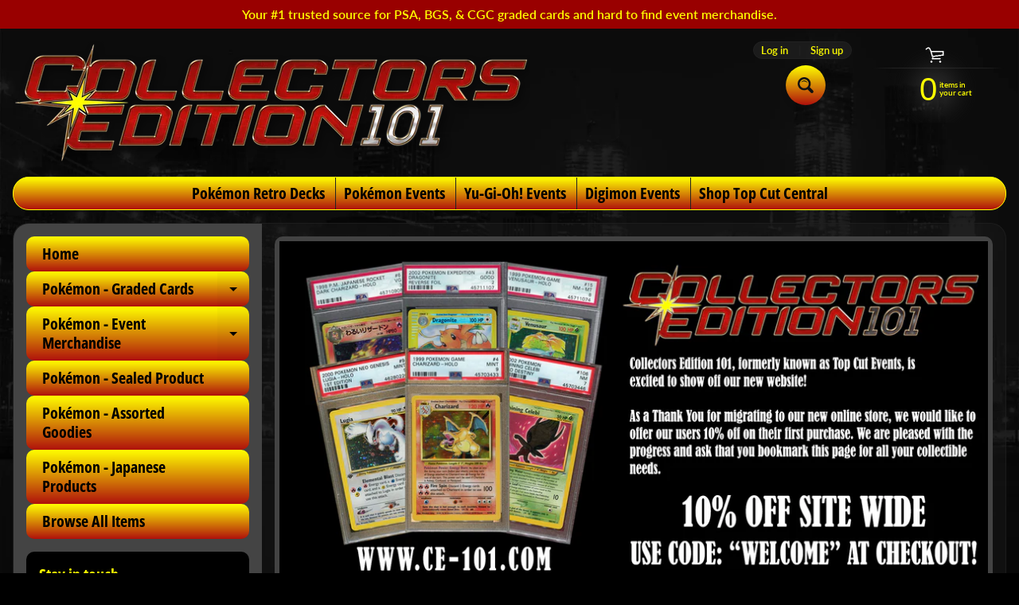

--- FILE ---
content_type: text/html; charset=utf-8
request_url: https://collectorsedition101.com/products/51347031
body_size: 28153
content:
<!DOCTYPE html>
<html class="no-js" lang="en">
<head>
<meta charset="utf-8" />
<meta http-equiv="X-UA-Compatible" content="IE=edge" />  
<meta name="viewport" content="width=device-width, initial-scale=1.0, height=device-height, minimum-scale=1.0, user-scalable=0"> 
 

  <link rel="shortcut icon" href="//collectorsedition101.com/cdn/shop/files/CE_101_Logo_PNG_32x32.png?v=1614335061" type="image/png">

  

  <link rel="apple-touch-icon" href="//collectorsedition101.com/cdn/shop/files/CE_101_Logo_PNG_152x152.png?v=1614335061" type="image/png">
 


    <title>Secret Wonders 131 Gardevoir LV.X Holo PSA 8 | Collectors Edition 101</title> 





	<meta name="description" content="2007 Pokemon Diamond &amp;amp; Pearl Secret Wonders 131 Gardevoir LV.X Holo NEAR MINT-MINT 8 - POPULATION 21 as of 10-31-2021" />


<link rel="canonical" href="https://collectorsedition101.com/products/51347031" /> 
<!-- /snippets/social-meta-tags.liquid -->


<meta property="og:site_name" content="Collectors Edition 101">
<meta property="og:url" content="https://collectorsedition101.com/products/51347031">
<meta property="og:title" content="Secret Wonders 131 Gardevoir LV.X Holo PSA 8">
<meta property="og:type" content="product">
<meta property="og:description" content="2007 Pokemon Diamond &amp;amp; Pearl Secret Wonders 131 Gardevoir LV.X Holo NEAR MINT-MINT 8 - POPULATION 21 as of 10-31-2021">

  <meta property="og:price:amount" content="99.99">
  <meta property="og:price:currency" content="USD">

<meta property="og:image" content="http://collectorsedition101.com/cdn/shop/products/51347031-596_1200x1200.jpg?v=1638026210"><meta property="og:image" content="http://collectorsedition101.com/cdn/shop/products/51347031B-597_1200x1200.jpg?v=1638026210">
<meta property="og:image:secure_url" content="https://collectorsedition101.com/cdn/shop/products/51347031-596_1200x1200.jpg?v=1638026210"><meta property="og:image:secure_url" content="https://collectorsedition101.com/cdn/shop/products/51347031B-597_1200x1200.jpg?v=1638026210">


<meta name="twitter:card" content="summary_large_image">
<meta name="twitter:title" content="Secret Wonders 131 Gardevoir LV.X Holo PSA 8">
<meta name="twitter:description" content="2007 Pokemon Diamond &amp;amp; Pearl Secret Wonders 131 Gardevoir LV.X Holo NEAR MINT-MINT 8 - POPULATION 21 as of 10-31-2021">

<link href="//collectorsedition101.com/cdn/shop/t/2/assets/styles.css?v=152011922771739776771759417593" rel="stylesheet" type="text/css" media="all" />  

<script>
  window.Sunrise = window.Sunrise || {};
  Sunrise.strings = {
    add_to_cart: "Add to Cart",
    sold_out: "Out of stock",
    unavailable: "Unavailable",
    money_format_json: "${{amount}}",
    money_format: "${{amount}}",
    money_with_currency_format_json: "${{amount}} USD",
    money_with_currency_format: "${{amount}} USD",
    shop_currency: "USD",
    locale: "en",
    locale_json: "en",
    customer_accounts_enabled: true,
    customer_logged_in: false,
    addressError: "Error looking up that address",
    addressNoResults: "No results for that address",
    addressQueryLimit: "You have exceeded the Google API usage limit. Consider upgrading to a \u003ca href=\"https:\/\/developers.google.com\/maps\/premium\/usage-limits\"\u003ePremium Plan\u003c\/a\u003e.",
    authError: "There was a problem authenticating your Google Maps account.",
    loading: "Loading",
    one_result_found: "1 result found",
    number_of_results_found: "[results_count] results found",
    number_of_results: "[result_number] of [results_count]"
  };
  window.theme = {
    info: {
      name: "Sunrise"
    },
    settings: {
      predictiveSearchEnabled: true,
      predictiveSearchShowPrice: true,
      predictiveSearchShowVendor: false,
      predictiveSearchType: "products"
    }
  };
  window.routes = {
    rootUrl: "\/",
    searchUrl: "\/search"
  };
</script><script src="//collectorsedition101.com/cdn/shop/t/2/assets/lazysizes.js?v=11224823923325787921592251648" async="async"></script>
<script src="//collectorsedition101.com/cdn/shop/t/2/assets/vendor.js?v=150847571458054499851592251637" type="text/javascript"></script> 
<script src="//collectorsedition101.com/cdn/shop/t/2/assets/theme.js?v=164944752892184343261592251659" type="text/javascript"></script> 

<script>window.performance && window.performance.mark && window.performance.mark('shopify.content_for_header.start');</script><meta id="shopify-digital-wallet" name="shopify-digital-wallet" content="/40883454115/digital_wallets/dialog">
<meta name="shopify-checkout-api-token" content="fd7de5ecdcaae5b91e8b722b4942d8c8">
<meta id="in-context-paypal-metadata" data-shop-id="40883454115" data-venmo-supported="false" data-environment="production" data-locale="en_US" data-paypal-v4="true" data-currency="USD">
<link rel="alternate" type="application/json+oembed" href="https://collectorsedition101.com/products/51347031.oembed">
<script async="async" src="/checkouts/internal/preloads.js?locale=en-US"></script>
<link rel="preconnect" href="https://shop.app" crossorigin="anonymous">
<script async="async" src="https://shop.app/checkouts/internal/preloads.js?locale=en-US&shop_id=40883454115" crossorigin="anonymous"></script>
<script id="apple-pay-shop-capabilities" type="application/json">{"shopId":40883454115,"countryCode":"US","currencyCode":"USD","merchantCapabilities":["supports3DS"],"merchantId":"gid:\/\/shopify\/Shop\/40883454115","merchantName":"Collectors Edition 101","requiredBillingContactFields":["postalAddress","email"],"requiredShippingContactFields":["postalAddress","email"],"shippingType":"shipping","supportedNetworks":["visa","masterCard","amex","discover","elo","jcb"],"total":{"type":"pending","label":"Collectors Edition 101","amount":"1.00"},"shopifyPaymentsEnabled":true,"supportsSubscriptions":true}</script>
<script id="shopify-features" type="application/json">{"accessToken":"fd7de5ecdcaae5b91e8b722b4942d8c8","betas":["rich-media-storefront-analytics"],"domain":"collectorsedition101.com","predictiveSearch":true,"shopId":40883454115,"locale":"en"}</script>
<script>var Shopify = Shopify || {};
Shopify.shop = "top-cut-events.myshopify.com";
Shopify.locale = "en";
Shopify.currency = {"active":"USD","rate":"1.0"};
Shopify.country = "US";
Shopify.theme = {"name":"Sunrise","id":101984600227,"schema_name":"Sunrise","schema_version":"8.04.02","theme_store_id":57,"role":"main"};
Shopify.theme.handle = "null";
Shopify.theme.style = {"id":null,"handle":null};
Shopify.cdnHost = "collectorsedition101.com/cdn";
Shopify.routes = Shopify.routes || {};
Shopify.routes.root = "/";</script>
<script type="module">!function(o){(o.Shopify=o.Shopify||{}).modules=!0}(window);</script>
<script>!function(o){function n(){var o=[];function n(){o.push(Array.prototype.slice.apply(arguments))}return n.q=o,n}var t=o.Shopify=o.Shopify||{};t.loadFeatures=n(),t.autoloadFeatures=n()}(window);</script>
<script>
  window.ShopifyPay = window.ShopifyPay || {};
  window.ShopifyPay.apiHost = "shop.app\/pay";
  window.ShopifyPay.redirectState = null;
</script>
<script id="shop-js-analytics" type="application/json">{"pageType":"product"}</script>
<script defer="defer" async type="module" src="//collectorsedition101.com/cdn/shopifycloud/shop-js/modules/v2/client.init-shop-cart-sync_COMZFrEa.en.esm.js"></script>
<script defer="defer" async type="module" src="//collectorsedition101.com/cdn/shopifycloud/shop-js/modules/v2/chunk.common_CdXrxk3f.esm.js"></script>
<script type="module">
  await import("//collectorsedition101.com/cdn/shopifycloud/shop-js/modules/v2/client.init-shop-cart-sync_COMZFrEa.en.esm.js");
await import("//collectorsedition101.com/cdn/shopifycloud/shop-js/modules/v2/chunk.common_CdXrxk3f.esm.js");

  window.Shopify.SignInWithShop?.initShopCartSync?.({"fedCMEnabled":true,"windoidEnabled":true});

</script>
<script>
  window.Shopify = window.Shopify || {};
  if (!window.Shopify.featureAssets) window.Shopify.featureAssets = {};
  window.Shopify.featureAssets['shop-js'] = {"shop-cart-sync":["modules/v2/client.shop-cart-sync_CRSPkpKa.en.esm.js","modules/v2/chunk.common_CdXrxk3f.esm.js"],"init-fed-cm":["modules/v2/client.init-fed-cm_DO1JVZ96.en.esm.js","modules/v2/chunk.common_CdXrxk3f.esm.js"],"init-windoid":["modules/v2/client.init-windoid_hXardXh0.en.esm.js","modules/v2/chunk.common_CdXrxk3f.esm.js"],"init-shop-email-lookup-coordinator":["modules/v2/client.init-shop-email-lookup-coordinator_jpxQlUsx.en.esm.js","modules/v2/chunk.common_CdXrxk3f.esm.js"],"shop-toast-manager":["modules/v2/client.shop-toast-manager_C-K0q6-t.en.esm.js","modules/v2/chunk.common_CdXrxk3f.esm.js"],"shop-button":["modules/v2/client.shop-button_B6dBoDg5.en.esm.js","modules/v2/chunk.common_CdXrxk3f.esm.js"],"shop-login-button":["modules/v2/client.shop-login-button_BHRMsoBb.en.esm.js","modules/v2/chunk.common_CdXrxk3f.esm.js","modules/v2/chunk.modal_C89cmTvN.esm.js"],"shop-cash-offers":["modules/v2/client.shop-cash-offers_p6Pw3nax.en.esm.js","modules/v2/chunk.common_CdXrxk3f.esm.js","modules/v2/chunk.modal_C89cmTvN.esm.js"],"avatar":["modules/v2/client.avatar_BTnouDA3.en.esm.js"],"init-shop-cart-sync":["modules/v2/client.init-shop-cart-sync_COMZFrEa.en.esm.js","modules/v2/chunk.common_CdXrxk3f.esm.js"],"init-shop-for-new-customer-accounts":["modules/v2/client.init-shop-for-new-customer-accounts_BNQiNx4m.en.esm.js","modules/v2/client.shop-login-button_BHRMsoBb.en.esm.js","modules/v2/chunk.common_CdXrxk3f.esm.js","modules/v2/chunk.modal_C89cmTvN.esm.js"],"pay-button":["modules/v2/client.pay-button_CRuQ9trT.en.esm.js","modules/v2/chunk.common_CdXrxk3f.esm.js"],"init-customer-accounts-sign-up":["modules/v2/client.init-customer-accounts-sign-up_Q1yheB3t.en.esm.js","modules/v2/client.shop-login-button_BHRMsoBb.en.esm.js","modules/v2/chunk.common_CdXrxk3f.esm.js","modules/v2/chunk.modal_C89cmTvN.esm.js"],"checkout-modal":["modules/v2/client.checkout-modal_DtXVhFgQ.en.esm.js","modules/v2/chunk.common_CdXrxk3f.esm.js","modules/v2/chunk.modal_C89cmTvN.esm.js"],"init-customer-accounts":["modules/v2/client.init-customer-accounts_B5rMd0lj.en.esm.js","modules/v2/client.shop-login-button_BHRMsoBb.en.esm.js","modules/v2/chunk.common_CdXrxk3f.esm.js","modules/v2/chunk.modal_C89cmTvN.esm.js"],"lead-capture":["modules/v2/client.lead-capture_CmGCXBh3.en.esm.js","modules/v2/chunk.common_CdXrxk3f.esm.js","modules/v2/chunk.modal_C89cmTvN.esm.js"],"shop-follow-button":["modules/v2/client.shop-follow-button_CV5C02lv.en.esm.js","modules/v2/chunk.common_CdXrxk3f.esm.js","modules/v2/chunk.modal_C89cmTvN.esm.js"],"shop-login":["modules/v2/client.shop-login_Bz_Zm_XZ.en.esm.js","modules/v2/chunk.common_CdXrxk3f.esm.js","modules/v2/chunk.modal_C89cmTvN.esm.js"],"payment-terms":["modules/v2/client.payment-terms_D7XnU2ez.en.esm.js","modules/v2/chunk.common_CdXrxk3f.esm.js","modules/v2/chunk.modal_C89cmTvN.esm.js"]};
</script>
<script id="__st">var __st={"a":40883454115,"offset":-21600,"reqid":"946a3e03-2c95-4cff-8519-19c031e4e5bc-1763050599","pageurl":"collectorsedition101.com\/products\/51347031","u":"b55d50cc5584","p":"product","rtyp":"product","rid":7463282245847};</script>
<script>window.ShopifyPaypalV4VisibilityTracking = true;</script>
<script id="captcha-bootstrap">!function(){'use strict';const t='contact',e='account',n='new_comment',o=[[t,t],['blogs',n],['comments',n],[t,'customer']],c=[[e,'customer_login'],[e,'guest_login'],[e,'recover_customer_password'],[e,'create_customer']],r=t=>t.map((([t,e])=>`form[action*='/${t}']:not([data-nocaptcha='true']) input[name='form_type'][value='${e}']`)).join(','),a=t=>()=>t?[...document.querySelectorAll(t)].map((t=>t.form)):[];function s(){const t=[...o],e=r(t);return a(e)}const i='password',u='form_key',d=['recaptcha-v3-token','g-recaptcha-response','h-captcha-response',i],f=()=>{try{return window.sessionStorage}catch{return}},m='__shopify_v',_=t=>t.elements[u];function p(t,e,n=!1){try{const o=window.sessionStorage,c=JSON.parse(o.getItem(e)),{data:r}=function(t){const{data:e,action:n}=t;return t[m]||n?{data:e,action:n}:{data:t,action:n}}(c);for(const[e,n]of Object.entries(r))t.elements[e]&&(t.elements[e].value=n);n&&o.removeItem(e)}catch(o){console.error('form repopulation failed',{error:o})}}const l='form_type',E='cptcha';function T(t){t.dataset[E]=!0}const w=window,h=w.document,L='Shopify',v='ce_forms',y='captcha';let A=!1;((t,e)=>{const n=(g='f06e6c50-85a8-45c8-87d0-21a2b65856fe',I='https://cdn.shopify.com/shopifycloud/storefront-forms-hcaptcha/ce_storefront_forms_captcha_hcaptcha.v1.5.2.iife.js',D={infoText:'Protected by hCaptcha',privacyText:'Privacy',termsText:'Terms'},(t,e,n)=>{const o=w[L][v],c=o.bindForm;if(c)return c(t,g,e,D).then(n);var r;o.q.push([[t,g,e,D],n]),r=I,A||(h.body.append(Object.assign(h.createElement('script'),{id:'captcha-provider',async:!0,src:r})),A=!0)});var g,I,D;w[L]=w[L]||{},w[L][v]=w[L][v]||{},w[L][v].q=[],w[L][y]=w[L][y]||{},w[L][y].protect=function(t,e){n(t,void 0,e),T(t)},Object.freeze(w[L][y]),function(t,e,n,w,h,L){const[v,y,A,g]=function(t,e,n){const i=e?o:[],u=t?c:[],d=[...i,...u],f=r(d),m=r(i),_=r(d.filter((([t,e])=>n.includes(e))));return[a(f),a(m),a(_),s()]}(w,h,L),I=t=>{const e=t.target;return e instanceof HTMLFormElement?e:e&&e.form},D=t=>v().includes(t);t.addEventListener('submit',(t=>{const e=I(t);if(!e)return;const n=D(e)&&!e.dataset.hcaptchaBound&&!e.dataset.recaptchaBound,o=_(e),c=g().includes(e)&&(!o||!o.value);(n||c)&&t.preventDefault(),c&&!n&&(function(t){try{if(!f())return;!function(t){const e=f();if(!e)return;const n=_(t);if(!n)return;const o=n.value;o&&e.removeItem(o)}(t);const e=Array.from(Array(32),(()=>Math.random().toString(36)[2])).join('');!function(t,e){_(t)||t.append(Object.assign(document.createElement('input'),{type:'hidden',name:u})),t.elements[u].value=e}(t,e),function(t,e){const n=f();if(!n)return;const o=[...t.querySelectorAll(`input[type='${i}']`)].map((({name:t})=>t)),c=[...d,...o],r={};for(const[a,s]of new FormData(t).entries())c.includes(a)||(r[a]=s);n.setItem(e,JSON.stringify({[m]:1,action:t.action,data:r}))}(t,e)}catch(e){console.error('failed to persist form',e)}}(e),e.submit())}));const S=(t,e)=>{t&&!t.dataset[E]&&(n(t,e.some((e=>e===t))),T(t))};for(const o of['focusin','change'])t.addEventListener(o,(t=>{const e=I(t);D(e)&&S(e,y())}));const B=e.get('form_key'),M=e.get(l),P=B&&M;t.addEventListener('DOMContentLoaded',(()=>{const t=y();if(P)for(const e of t)e.elements[l].value===M&&p(e,B);[...new Set([...A(),...v().filter((t=>'true'===t.dataset.shopifyCaptcha))])].forEach((e=>S(e,t)))}))}(h,new URLSearchParams(w.location.search),n,t,e,['guest_login'])})(!0,!0)}();</script>
<script integrity="sha256-52AcMU7V7pcBOXWImdc/TAGTFKeNjmkeM1Pvks/DTgc=" data-source-attribution="shopify.loadfeatures" defer="defer" src="//collectorsedition101.com/cdn/shopifycloud/storefront/assets/storefront/load_feature-81c60534.js" crossorigin="anonymous"></script>
<script crossorigin="anonymous" defer="defer" src="//collectorsedition101.com/cdn/shopifycloud/storefront/assets/shopify_pay/storefront-65b4c6d7.js?v=20250812"></script>
<script data-source-attribution="shopify.dynamic_checkout.dynamic.init">var Shopify=Shopify||{};Shopify.PaymentButton=Shopify.PaymentButton||{isStorefrontPortableWallets:!0,init:function(){window.Shopify.PaymentButton.init=function(){};var t=document.createElement("script");t.src="https://collectorsedition101.com/cdn/shopifycloud/portable-wallets/latest/portable-wallets.en.js",t.type="module",document.head.appendChild(t)}};
</script>
<script data-source-attribution="shopify.dynamic_checkout.buyer_consent">
  function portableWalletsHideBuyerConsent(e){var t=document.getElementById("shopify-buyer-consent"),n=document.getElementById("shopify-subscription-policy-button");t&&n&&(t.classList.add("hidden"),t.setAttribute("aria-hidden","true"),n.removeEventListener("click",e))}function portableWalletsShowBuyerConsent(e){var t=document.getElementById("shopify-buyer-consent"),n=document.getElementById("shopify-subscription-policy-button");t&&n&&(t.classList.remove("hidden"),t.removeAttribute("aria-hidden"),n.addEventListener("click",e))}window.Shopify?.PaymentButton&&(window.Shopify.PaymentButton.hideBuyerConsent=portableWalletsHideBuyerConsent,window.Shopify.PaymentButton.showBuyerConsent=portableWalletsShowBuyerConsent);
</script>
<script data-source-attribution="shopify.dynamic_checkout.cart.bootstrap">document.addEventListener("DOMContentLoaded",(function(){function t(){return document.querySelector("shopify-accelerated-checkout-cart, shopify-accelerated-checkout")}if(t())Shopify.PaymentButton.init();else{new MutationObserver((function(e,n){t()&&(Shopify.PaymentButton.init(),n.disconnect())})).observe(document.body,{childList:!0,subtree:!0})}}));
</script>
<link id="shopify-accelerated-checkout-styles" rel="stylesheet" media="screen" href="https://collectorsedition101.com/cdn/shopifycloud/portable-wallets/latest/accelerated-checkout-backwards-compat.css" crossorigin="anonymous">
<style id="shopify-accelerated-checkout-cart">
        #shopify-buyer-consent {
  margin-top: 1em;
  display: inline-block;
  width: 100%;
}

#shopify-buyer-consent.hidden {
  display: none;
}

#shopify-subscription-policy-button {
  background: none;
  border: none;
  padding: 0;
  text-decoration: underline;
  font-size: inherit;
  cursor: pointer;
}

#shopify-subscription-policy-button::before {
  box-shadow: none;
}

      </style>
<script id="sections-script" data-sections="product-recommendations" defer="defer" src="//collectorsedition101.com/cdn/shop/t/2/compiled_assets/scripts.js?808"></script>
<script>window.performance && window.performance.mark && window.performance.mark('shopify.content_for_header.end');</script>
<link href="https://monorail-edge.shopifysvc.com" rel="dns-prefetch">
<script>(function(){if ("sendBeacon" in navigator && "performance" in window) {try {var session_token_from_headers = performance.getEntriesByType('navigation')[0].serverTiming.find(x => x.name == '_s').description;} catch {var session_token_from_headers = undefined;}var session_cookie_matches = document.cookie.match(/_shopify_s=([^;]*)/);var session_token_from_cookie = session_cookie_matches && session_cookie_matches.length === 2 ? session_cookie_matches[1] : "";var session_token = session_token_from_headers || session_token_from_cookie || "";function handle_abandonment_event(e) {var entries = performance.getEntries().filter(function(entry) {return /monorail-edge.shopifysvc.com/.test(entry.name);});if (!window.abandonment_tracked && entries.length === 0) {window.abandonment_tracked = true;var currentMs = Date.now();var navigation_start = performance.timing.navigationStart;var payload = {shop_id: 40883454115,url: window.location.href,navigation_start,duration: currentMs - navigation_start,session_token,page_type: "product"};window.navigator.sendBeacon("https://monorail-edge.shopifysvc.com/v1/produce", JSON.stringify({schema_id: "online_store_buyer_site_abandonment/1.1",payload: payload,metadata: {event_created_at_ms: currentMs,event_sent_at_ms: currentMs}}));}}window.addEventListener('pagehide', handle_abandonment_event);}}());</script>
<script id="web-pixels-manager-setup">(function e(e,d,r,n,o){if(void 0===o&&(o={}),!Boolean(null===(a=null===(i=window.Shopify)||void 0===i?void 0:i.analytics)||void 0===a?void 0:a.replayQueue)){var i,a;window.Shopify=window.Shopify||{};var t=window.Shopify;t.analytics=t.analytics||{};var s=t.analytics;s.replayQueue=[],s.publish=function(e,d,r){return s.replayQueue.push([e,d,r]),!0};try{self.performance.mark("wpm:start")}catch(e){}var l=function(){var e={modern:/Edge?\/(1{2}[4-9]|1[2-9]\d|[2-9]\d{2}|\d{4,})\.\d+(\.\d+|)|Firefox\/(1{2}[4-9]|1[2-9]\d|[2-9]\d{2}|\d{4,})\.\d+(\.\d+|)|Chrom(ium|e)\/(9{2}|\d{3,})\.\d+(\.\d+|)|(Maci|X1{2}).+ Version\/(15\.\d+|(1[6-9]|[2-9]\d|\d{3,})\.\d+)([,.]\d+|)( \(\w+\)|)( Mobile\/\w+|) Safari\/|Chrome.+OPR\/(9{2}|\d{3,})\.\d+\.\d+|(CPU[ +]OS|iPhone[ +]OS|CPU[ +]iPhone|CPU IPhone OS|CPU iPad OS)[ +]+(15[._]\d+|(1[6-9]|[2-9]\d|\d{3,})[._]\d+)([._]\d+|)|Android:?[ /-](13[3-9]|1[4-9]\d|[2-9]\d{2}|\d{4,})(\.\d+|)(\.\d+|)|Android.+Firefox\/(13[5-9]|1[4-9]\d|[2-9]\d{2}|\d{4,})\.\d+(\.\d+|)|Android.+Chrom(ium|e)\/(13[3-9]|1[4-9]\d|[2-9]\d{2}|\d{4,})\.\d+(\.\d+|)|SamsungBrowser\/([2-9]\d|\d{3,})\.\d+/,legacy:/Edge?\/(1[6-9]|[2-9]\d|\d{3,})\.\d+(\.\d+|)|Firefox\/(5[4-9]|[6-9]\d|\d{3,})\.\d+(\.\d+|)|Chrom(ium|e)\/(5[1-9]|[6-9]\d|\d{3,})\.\d+(\.\d+|)([\d.]+$|.*Safari\/(?![\d.]+ Edge\/[\d.]+$))|(Maci|X1{2}).+ Version\/(10\.\d+|(1[1-9]|[2-9]\d|\d{3,})\.\d+)([,.]\d+|)( \(\w+\)|)( Mobile\/\w+|) Safari\/|Chrome.+OPR\/(3[89]|[4-9]\d|\d{3,})\.\d+\.\d+|(CPU[ +]OS|iPhone[ +]OS|CPU[ +]iPhone|CPU IPhone OS|CPU iPad OS)[ +]+(10[._]\d+|(1[1-9]|[2-9]\d|\d{3,})[._]\d+)([._]\d+|)|Android:?[ /-](13[3-9]|1[4-9]\d|[2-9]\d{2}|\d{4,})(\.\d+|)(\.\d+|)|Mobile Safari.+OPR\/([89]\d|\d{3,})\.\d+\.\d+|Android.+Firefox\/(13[5-9]|1[4-9]\d|[2-9]\d{2}|\d{4,})\.\d+(\.\d+|)|Android.+Chrom(ium|e)\/(13[3-9]|1[4-9]\d|[2-9]\d{2}|\d{4,})\.\d+(\.\d+|)|Android.+(UC? ?Browser|UCWEB|U3)[ /]?(15\.([5-9]|\d{2,})|(1[6-9]|[2-9]\d|\d{3,})\.\d+)\.\d+|SamsungBrowser\/(5\.\d+|([6-9]|\d{2,})\.\d+)|Android.+MQ{2}Browser\/(14(\.(9|\d{2,})|)|(1[5-9]|[2-9]\d|\d{3,})(\.\d+|))(\.\d+|)|K[Aa][Ii]OS\/(3\.\d+|([4-9]|\d{2,})\.\d+)(\.\d+|)/},d=e.modern,r=e.legacy,n=navigator.userAgent;return n.match(d)?"modern":n.match(r)?"legacy":"unknown"}(),u="modern"===l?"modern":"legacy",c=(null!=n?n:{modern:"",legacy:""})[u],f=function(e){return[e.baseUrl,"/wpm","/b",e.hashVersion,"modern"===e.buildTarget?"m":"l",".js"].join("")}({baseUrl:d,hashVersion:r,buildTarget:u}),m=function(e){var d=e.version,r=e.bundleTarget,n=e.surface,o=e.pageUrl,i=e.monorailEndpoint;return{emit:function(e){var a=e.status,t=e.errorMsg,s=(new Date).getTime(),l=JSON.stringify({metadata:{event_sent_at_ms:s},events:[{schema_id:"web_pixels_manager_load/3.1",payload:{version:d,bundle_target:r,page_url:o,status:a,surface:n,error_msg:t},metadata:{event_created_at_ms:s}}]});if(!i)return console&&console.warn&&console.warn("[Web Pixels Manager] No Monorail endpoint provided, skipping logging."),!1;try{return self.navigator.sendBeacon.bind(self.navigator)(i,l)}catch(e){}var u=new XMLHttpRequest;try{return u.open("POST",i,!0),u.setRequestHeader("Content-Type","text/plain"),u.send(l),!0}catch(e){return console&&console.warn&&console.warn("[Web Pixels Manager] Got an unhandled error while logging to Monorail."),!1}}}}({version:r,bundleTarget:l,surface:e.surface,pageUrl:self.location.href,monorailEndpoint:e.monorailEndpoint});try{o.browserTarget=l,function(e){var d=e.src,r=e.async,n=void 0===r||r,o=e.onload,i=e.onerror,a=e.sri,t=e.scriptDataAttributes,s=void 0===t?{}:t,l=document.createElement("script"),u=document.querySelector("head"),c=document.querySelector("body");if(l.async=n,l.src=d,a&&(l.integrity=a,l.crossOrigin="anonymous"),s)for(var f in s)if(Object.prototype.hasOwnProperty.call(s,f))try{l.dataset[f]=s[f]}catch(e){}if(o&&l.addEventListener("load",o),i&&l.addEventListener("error",i),u)u.appendChild(l);else{if(!c)throw new Error("Did not find a head or body element to append the script");c.appendChild(l)}}({src:f,async:!0,onload:function(){if(!function(){var e,d;return Boolean(null===(d=null===(e=window.Shopify)||void 0===e?void 0:e.analytics)||void 0===d?void 0:d.initialized)}()){var d=window.webPixelsManager.init(e)||void 0;if(d){var r=window.Shopify.analytics;r.replayQueue.forEach((function(e){var r=e[0],n=e[1],o=e[2];d.publishCustomEvent(r,n,o)})),r.replayQueue=[],r.publish=d.publishCustomEvent,r.visitor=d.visitor,r.initialized=!0}}},onerror:function(){return m.emit({status:"failed",errorMsg:"".concat(f," has failed to load")})},sri:function(e){var d=/^sha384-[A-Za-z0-9+/=]+$/;return"string"==typeof e&&d.test(e)}(c)?c:"",scriptDataAttributes:o}),m.emit({status:"loading"})}catch(e){m.emit({status:"failed",errorMsg:(null==e?void 0:e.message)||"Unknown error"})}}})({shopId: 40883454115,storefrontBaseUrl: "https://collectorsedition101.com",extensionsBaseUrl: "https://extensions.shopifycdn.com/cdn/shopifycloud/web-pixels-manager",monorailEndpoint: "https://monorail-edge.shopifysvc.com/unstable/produce_batch",surface: "storefront-renderer",enabledBetaFlags: ["2dca8a86"],webPixelsConfigList: [{"id":"64028887","eventPayloadVersion":"v1","runtimeContext":"LAX","scriptVersion":"1","type":"CUSTOM","privacyPurposes":["MARKETING"],"name":"Meta pixel (migrated)"},{"id":"shopify-app-pixel","configuration":"{}","eventPayloadVersion":"v1","runtimeContext":"STRICT","scriptVersion":"0450","apiClientId":"shopify-pixel","type":"APP","privacyPurposes":["ANALYTICS","MARKETING"]},{"id":"shopify-custom-pixel","eventPayloadVersion":"v1","runtimeContext":"LAX","scriptVersion":"0450","apiClientId":"shopify-pixel","type":"CUSTOM","privacyPurposes":["ANALYTICS","MARKETING"]}],isMerchantRequest: false,initData: {"shop":{"name":"Collectors Edition 101","paymentSettings":{"currencyCode":"USD"},"myshopifyDomain":"top-cut-events.myshopify.com","countryCode":"US","storefrontUrl":"https:\/\/collectorsedition101.com"},"customer":null,"cart":null,"checkout":null,"productVariants":[{"price":{"amount":99.99,"currencyCode":"USD"},"product":{"title":"Secret Wonders 131 Gardevoir LV.X Holo PSA 8","vendor":"PSA","id":"7463282245847","untranslatedTitle":"Secret Wonders 131 Gardevoir LV.X Holo PSA 8","url":"\/products\/51347031","type":"Secret Wonders"},"id":"42114122318039","image":{"src":"\/\/collectorsedition101.com\/cdn\/shop\/products\/51347031-596.jpg?v=1638026210"},"sku":"51347031","title":"Default Title","untranslatedTitle":"Default Title"}],"purchasingCompany":null},},"https://collectorsedition101.com/cdn","ae1676cfwd2530674p4253c800m34e853cb",{"modern":"","legacy":""},{"shopId":"40883454115","storefrontBaseUrl":"https:\/\/collectorsedition101.com","extensionBaseUrl":"https:\/\/extensions.shopifycdn.com\/cdn\/shopifycloud\/web-pixels-manager","surface":"storefront-renderer","enabledBetaFlags":"[\"2dca8a86\"]","isMerchantRequest":"false","hashVersion":"ae1676cfwd2530674p4253c800m34e853cb","publish":"custom","events":"[[\"page_viewed\",{}],[\"product_viewed\",{\"productVariant\":{\"price\":{\"amount\":99.99,\"currencyCode\":\"USD\"},\"product\":{\"title\":\"Secret Wonders 131 Gardevoir LV.X Holo PSA 8\",\"vendor\":\"PSA\",\"id\":\"7463282245847\",\"untranslatedTitle\":\"Secret Wonders 131 Gardevoir LV.X Holo PSA 8\",\"url\":\"\/products\/51347031\",\"type\":\"Secret Wonders\"},\"id\":\"42114122318039\",\"image\":{\"src\":\"\/\/collectorsedition101.com\/cdn\/shop\/products\/51347031-596.jpg?v=1638026210\"},\"sku\":\"51347031\",\"title\":\"Default Title\",\"untranslatedTitle\":\"Default Title\"}}]]"});</script><script>
  window.ShopifyAnalytics = window.ShopifyAnalytics || {};
  window.ShopifyAnalytics.meta = window.ShopifyAnalytics.meta || {};
  window.ShopifyAnalytics.meta.currency = 'USD';
  var meta = {"product":{"id":7463282245847,"gid":"gid:\/\/shopify\/Product\/7463282245847","vendor":"PSA","type":"Secret Wonders","variants":[{"id":42114122318039,"price":9999,"name":"Secret Wonders 131 Gardevoir LV.X Holo PSA 8","public_title":null,"sku":"51347031"}],"remote":false},"page":{"pageType":"product","resourceType":"product","resourceId":7463282245847}};
  for (var attr in meta) {
    window.ShopifyAnalytics.meta[attr] = meta[attr];
  }
</script>
<script class="analytics">
  (function () {
    var customDocumentWrite = function(content) {
      var jquery = null;

      if (window.jQuery) {
        jquery = window.jQuery;
      } else if (window.Checkout && window.Checkout.$) {
        jquery = window.Checkout.$;
      }

      if (jquery) {
        jquery('body').append(content);
      }
    };

    var hasLoggedConversion = function(token) {
      if (token) {
        return document.cookie.indexOf('loggedConversion=' + token) !== -1;
      }
      return false;
    }

    var setCookieIfConversion = function(token) {
      if (token) {
        var twoMonthsFromNow = new Date(Date.now());
        twoMonthsFromNow.setMonth(twoMonthsFromNow.getMonth() + 2);

        document.cookie = 'loggedConversion=' + token + '; expires=' + twoMonthsFromNow;
      }
    }

    var trekkie = window.ShopifyAnalytics.lib = window.trekkie = window.trekkie || [];
    if (trekkie.integrations) {
      return;
    }
    trekkie.methods = [
      'identify',
      'page',
      'ready',
      'track',
      'trackForm',
      'trackLink'
    ];
    trekkie.factory = function(method) {
      return function() {
        var args = Array.prototype.slice.call(arguments);
        args.unshift(method);
        trekkie.push(args);
        return trekkie;
      };
    };
    for (var i = 0; i < trekkie.methods.length; i++) {
      var key = trekkie.methods[i];
      trekkie[key] = trekkie.factory(key);
    }
    trekkie.load = function(config) {
      trekkie.config = config || {};
      trekkie.config.initialDocumentCookie = document.cookie;
      var first = document.getElementsByTagName('script')[0];
      var script = document.createElement('script');
      script.type = 'text/javascript';
      script.onerror = function(e) {
        var scriptFallback = document.createElement('script');
        scriptFallback.type = 'text/javascript';
        scriptFallback.onerror = function(error) {
                var Monorail = {
      produce: function produce(monorailDomain, schemaId, payload) {
        var currentMs = new Date().getTime();
        var event = {
          schema_id: schemaId,
          payload: payload,
          metadata: {
            event_created_at_ms: currentMs,
            event_sent_at_ms: currentMs
          }
        };
        return Monorail.sendRequest("https://" + monorailDomain + "/v1/produce", JSON.stringify(event));
      },
      sendRequest: function sendRequest(endpointUrl, payload) {
        // Try the sendBeacon API
        if (window && window.navigator && typeof window.navigator.sendBeacon === 'function' && typeof window.Blob === 'function' && !Monorail.isIos12()) {
          var blobData = new window.Blob([payload], {
            type: 'text/plain'
          });

          if (window.navigator.sendBeacon(endpointUrl, blobData)) {
            return true;
          } // sendBeacon was not successful

        } // XHR beacon

        var xhr = new XMLHttpRequest();

        try {
          xhr.open('POST', endpointUrl);
          xhr.setRequestHeader('Content-Type', 'text/plain');
          xhr.send(payload);
        } catch (e) {
          console.log(e);
        }

        return false;
      },
      isIos12: function isIos12() {
        return window.navigator.userAgent.lastIndexOf('iPhone; CPU iPhone OS 12_') !== -1 || window.navigator.userAgent.lastIndexOf('iPad; CPU OS 12_') !== -1;
      }
    };
    Monorail.produce('monorail-edge.shopifysvc.com',
      'trekkie_storefront_load_errors/1.1',
      {shop_id: 40883454115,
      theme_id: 101984600227,
      app_name: "storefront",
      context_url: window.location.href,
      source_url: "//collectorsedition101.com/cdn/s/trekkie.storefront.308893168db1679b4a9f8a086857af995740364f.min.js"});

        };
        scriptFallback.async = true;
        scriptFallback.src = '//collectorsedition101.com/cdn/s/trekkie.storefront.308893168db1679b4a9f8a086857af995740364f.min.js';
        first.parentNode.insertBefore(scriptFallback, first);
      };
      script.async = true;
      script.src = '//collectorsedition101.com/cdn/s/trekkie.storefront.308893168db1679b4a9f8a086857af995740364f.min.js';
      first.parentNode.insertBefore(script, first);
    };
    trekkie.load(
      {"Trekkie":{"appName":"storefront","development":false,"defaultAttributes":{"shopId":40883454115,"isMerchantRequest":null,"themeId":101984600227,"themeCityHash":"13436252287151362248","contentLanguage":"en","currency":"USD","eventMetadataId":"13b2eda6-f110-4a4a-abe1-352d0c9f6daa"},"isServerSideCookieWritingEnabled":true,"monorailRegion":"shop_domain","enabledBetaFlags":["f0df213a"]},"Session Attribution":{},"S2S":{"facebookCapiEnabled":false,"source":"trekkie-storefront-renderer","apiClientId":580111}}
    );

    var loaded = false;
    trekkie.ready(function() {
      if (loaded) return;
      loaded = true;

      window.ShopifyAnalytics.lib = window.trekkie;

      var originalDocumentWrite = document.write;
      document.write = customDocumentWrite;
      try { window.ShopifyAnalytics.merchantGoogleAnalytics.call(this); } catch(error) {};
      document.write = originalDocumentWrite;

      window.ShopifyAnalytics.lib.page(null,{"pageType":"product","resourceType":"product","resourceId":7463282245847,"shopifyEmitted":true});

      var match = window.location.pathname.match(/checkouts\/(.+)\/(thank_you|post_purchase)/)
      var token = match? match[1]: undefined;
      if (!hasLoggedConversion(token)) {
        setCookieIfConversion(token);
        window.ShopifyAnalytics.lib.track("Viewed Product",{"currency":"USD","variantId":42114122318039,"productId":7463282245847,"productGid":"gid:\/\/shopify\/Product\/7463282245847","name":"Secret Wonders 131 Gardevoir LV.X Holo PSA 8","price":"99.99","sku":"51347031","brand":"PSA","variant":null,"category":"Secret Wonders","nonInteraction":true,"remote":false},undefined,undefined,{"shopifyEmitted":true});
      window.ShopifyAnalytics.lib.track("monorail:\/\/trekkie_storefront_viewed_product\/1.1",{"currency":"USD","variantId":42114122318039,"productId":7463282245847,"productGid":"gid:\/\/shopify\/Product\/7463282245847","name":"Secret Wonders 131 Gardevoir LV.X Holo PSA 8","price":"99.99","sku":"51347031","brand":"PSA","variant":null,"category":"Secret Wonders","nonInteraction":true,"remote":false,"referer":"https:\/\/collectorsedition101.com\/products\/51347031"});
      }
    });


        var eventsListenerScript = document.createElement('script');
        eventsListenerScript.async = true;
        eventsListenerScript.src = "//collectorsedition101.com/cdn/shopifycloud/storefront/assets/shop_events_listener-3da45d37.js";
        document.getElementsByTagName('head')[0].appendChild(eventsListenerScript);

})();</script>
<script
  defer
  src="https://collectorsedition101.com/cdn/shopifycloud/perf-kit/shopify-perf-kit-2.1.2.min.js"
  data-application="storefront-renderer"
  data-shop-id="40883454115"
  data-render-region="gcp-us-east1"
  data-page-type="product"
  data-theme-instance-id="101984600227"
  data-theme-name="Sunrise"
  data-theme-version="8.04.02"
  data-monorail-region="shop_domain"
  data-resource-timing-sampling-rate="10"
  data-shs="true"
  data-shs-beacon="true"
  data-shs-export-with-fetch="true"
  data-shs-logs-sample-rate="1"
></script>
</head>

<body id="product" data-curr-format="${{amount}}" data-shop-currency="USD">
  <div id="site-wrap">
    <header id="header" class="clearfix" role="banner">  
      <div id="shopify-section-header" class="shopify-section"><style>
#header .logo.img-logo a{max-width:650px;display:inline-block;line-height:1;vertical-align:bottom;} 
#header .logo.img-logo,#header .logo.img-logo h1{font-size:1em;}
.logo.textonly h1,.logo.textonly a{font-size:20px;line-height:1;} 
.logo.textonly a{display:inline-block;}
.top-menu a{font-size:20px;}
.logo.show-header-text{text-align:right;overflow:hidden;}
.logo.show-header-text .logo-wrap{float:left;text-align:left;width:auto;max-width:50%;}
.logo.show-header-text img{max-height:200px;}
.header-text{width:50%;max-width:50%;display:inline-block;padding:10px;text-align:right;}
.header-text p{color:rgba(0,0,0,0);margin:0;font-size:14px;line-height:1.2;}
.flexbox.flexwrap .logo.show-header-text,
.no-js .logo.show-header-text{display:flex;align-items:center;justify-content:center;}
.flexbox.flexwrap .logo.show-header-text .header-text,
.no-js .logo.show-header-text .header-text{max-width:100%;flex:1 1 auto;}
#header .announcement-bar{margin:0 0 1em 0;line-height:1;background:#990000;color:#ffff00;padding:10px;font-size:16px;width:100%;}
#header .announcement-bar a{color:#ffff00;}
@media (min-width: 30em){
.header-text p{font-size:16px;}
}
@media (max-width: 30em){
#header .announcement-bar{display:none;}
}
@media (min-width: 50em){
.header-text{text-align:center;}
.logo.textonly h1,.logo.textonly a{font-size:48px;}
.logo.textonly a{display:inline-block;padding:0.15em 0;}
}
</style>


  
    <div class="announcement-bar">
      
      <span>Your #1 trusted source for PSA, BGS, &amp; CGC graded cards and hard to find event merchandise.</span>
      
    </div>
  


<div class="site-width">
  <div class="row clearfix">
    <div class="logo img-logo">
        
      <div class='logo-wrap'>
      <a class="newfont" href="/" title="Collectors Edition 101">
      
        
        <img src="//collectorsedition101.com/cdn/shop/files/CE_101_Logo_101_White_650x.png?v=1614335185"
        srcset="//collectorsedition101.com/cdn/shop/files/CE_101_Logo_101_White_650x.png?v=1614335185 1x, //collectorsedition101.com/cdn/shop/files/CE_101_Logo_101_White_650x@2x.png?v=1614335185 2x"
        alt="Collectors Edition 101"
        itemprop="logo">
      
      </a>
      </div>  
      
    </div>

    <a id="show-search" title="Search" href="/search" class="menu-search button"><svg aria-hidden="true" focusable="false" role="presentation" xmlns="http://www.w3.org/2000/svg" width="24" height="24" viewBox="0 0 24 24"><path d="M23.111 20.058l-4.977-4.977c.965-1.52 1.523-3.322 1.523-5.251 0-5.42-4.409-9.83-9.829-9.83-5.42 0-9.828 4.41-9.828 9.83s4.408 9.83 9.829 9.83c1.834 0 3.552-.505 5.022-1.383l5.021 5.021c2.144 2.141 5.384-1.096 3.239-3.24zm-20.064-10.228c0-3.739 3.043-6.782 6.782-6.782s6.782 3.042 6.782 6.782-3.043 6.782-6.782 6.782-6.782-3.043-6.782-6.782zm2.01-1.764c1.984-4.599 8.664-4.066 9.922.749-2.534-2.974-6.993-3.294-9.922-.749z"/></svg><span class="icon-fallback-text">Search</span></a>
    
    
      <div class="login-top hide-mobile">
        
          <a href="/account/login">Log in</a> | <a href="/account/register">Sign up</a>
                    
      </div>
               

    <div class="cart-info hide-mobile">
      <a href="/cart"><em>0</em> <span>items in your cart</span></a>
    </div>
  </div>

  
  
  
    <nav class="top-menu hide-mobile clearfix" role="navigation" aria-labelledby="Top menu" data-menuchosen="main-menu">
      <ul>
        
          <li class="from-top-menu">
          <a class="newfont" href="https://www.topcutevents.com/pokeacutemon-retro-decks.html">Pokémon Retro Decks</a>
            
          </li>   
        
          <li class="from-top-menu">
          <a class="newfont" href="https://www.topcutevents.com/home-pokemon.html">Pokémon Events</a>
            
          </li>   
        
          <li class="from-top-menu">
          <a class="newfont" href="https://www.topcutevents.com/yugioh.html">Yu-Gi-Oh! Events</a>
            
          </li>   
        
          <li class="from-top-menu">
          <a class="newfont" href="https://www.topcutevents.com/home-digimon.html">Digimon Events</a>
            
          </li>   
        
          <li class="from-top-menu">
          <a class="newfont" href="https://www.topcutcentral.com/">Shop Top Cut Central</a>
            
          </li>   
        
      </ul>
    </nav>
  

  <nav class="off-canvas-navigation show-mobile newfont js">
    <a href="#menu" class="menu-button"><svg xmlns="http://www.w3.org/2000/svg" width="24" height="24" viewBox="0 0 24 24"><path d="M24 6h-24v-4h24v4zm0 4h-24v4h24v-4zm0 8h-24v4h24v-4z"/></svg><span> Menu</span></a>         
    
      <a href="/account" class="menu-user"><svg xmlns="http://www.w3.org/2000/svg" width="24" height="24" viewBox="0 0 24 24"><path d="M20.822 18.096c-3.439-.794-6.64-1.49-5.09-4.418 4.72-8.912 1.251-13.678-3.732-13.678-5.082 0-8.464 4.949-3.732 13.678 1.597 2.945-1.725 3.641-5.09 4.418-3.073.71-3.188 2.236-3.178 4.904l.004 1h23.99l.004-.969c.012-2.688-.092-4.222-3.176-4.935z"/></svg><span> Account</span></a>        
    
    <a href="/cart" class="menu-cart"><svg xmlns="http://www.w3.org/2000/svg" width="24" height="24" viewBox="0 0 24 24"><path d="M10 19.5c0 .829-.672 1.5-1.5 1.5s-1.5-.671-1.5-1.5c0-.828.672-1.5 1.5-1.5s1.5.672 1.5 1.5zm3.5-1.5c-.828 0-1.5.671-1.5 1.5s.672 1.5 1.5 1.5 1.5-.671 1.5-1.5c0-.828-.672-1.5-1.5-1.5zm1.336-5l1.977-7h-16.813l2.938 7h11.898zm4.969-10l-3.432 12h-12.597l.839 2h13.239l3.474-12h1.929l.743-2h-4.195z"/></svg> <span> Cart</span></a>  
    <a href="/search" class="menu-search"><svg aria-hidden="true" focusable="false" role="presentation" xmlns="http://www.w3.org/2000/svg" width="24" height="24" viewBox="0 0 24 24"><path d="M23.111 20.058l-4.977-4.977c.965-1.52 1.523-3.322 1.523-5.251 0-5.42-4.409-9.83-9.829-9.83-5.42 0-9.828 4.41-9.828 9.83s4.408 9.83 9.829 9.83c1.834 0 3.552-.505 5.022-1.383l5.021 5.021c2.144 2.141 5.384-1.096 3.239-3.24zm-20.064-10.228c0-3.739 3.043-6.782 6.782-6.782s6.782 3.042 6.782 6.782-3.043 6.782-6.782 6.782-6.782-3.043-6.782-6.782zm2.01-1.764c1.984-4.599 8.664-4.066 9.922.749-2.534-2.974-6.993-3.294-9.922-.749z"/></svg></a>
  </nav> 
</div>



  <div role="dialog" aria-modal="true" aria-label="Search" class="search-form-wrap predictive-enabled" id="search-form-top" data-resultcount="0" data-translations='{"products":"Products","pages":"Pages","articles":"Articles","collections":"Collections","searchfor":"Search for"}' tabindex="-1">
    <form action="/search" method="get" class="search-form" role="search">
      <input type="hidden" name="options[prefix]" value="last" aria-hidden="true" />
      <div class="search-form-actions">
        <div class="input-field-wrap">
          <input type="text" name="q" value="" placeholder="Search" role="combobox" aria-autocomplete="list" aria-owns="search-form-top-results" aria-expanded="false" aria-label="Search" aria-haspopup="listbox" class="" autocorrect="off" autocomplete="off" autocapitalize="off" spellcheck="false" />
          <button type="reset" class="search-form-clear" aria-label="Clear search term">
            <svg aria-hidden="true" focusable="false" role="presentation" class="icon icon-close" viewBox="0 0 40 40"><path d="M23.868 20.015L39.117 4.78c1.11-1.108 1.11-2.77 0-3.877-1.109-1.108-2.773-1.108-3.882 0L19.986 16.137 4.737.904C3.628-.204 1.965-.204.856.904c-1.11 1.108-1.11 2.77 0 3.877l15.249 15.234L.855 35.248c-1.108 1.108-1.108 2.77 0 3.877.555.554 1.248.831 1.942.831s1.386-.277 1.94-.83l15.25-15.234 15.248 15.233c.555.554 1.248.831 1.941.831s1.387-.277 1.941-.83c1.11-1.109 1.11-2.77 0-3.878L23.868 20.015z" class="layer"/></svg>
          </button>
          <button type="submit" class="button search-submit" aria-label="Submit">
            <svg aria-hidden="true" focusable="false" role="presentation" xmlns="http://www.w3.org/2000/svg" width="24" height="24" viewBox="0 0 24 24"><path d="M23.111 20.058l-4.977-4.977c.965-1.52 1.523-3.322 1.523-5.251 0-5.42-4.409-9.83-9.829-9.83-5.42 0-9.828 4.41-9.828 9.83s4.408 9.83 9.829 9.83c1.834 0 3.552-.505 5.022-1.383l5.021 5.021c2.144 2.141 5.384-1.096 3.239-3.24zm-20.064-10.228c0-3.739 3.043-6.782 6.782-6.782s6.782 3.042 6.782 6.782-3.043 6.782-6.782 6.782-6.782-3.043-6.782-6.782zm2.01-1.764c1.984-4.599 8.664-4.066 9.922.749-2.534-2.974-6.993-3.294-9.922-.749z"/></svg>
          </button>
        </div>
        <button type="button" class="search-bar-close" aria-label="Close">
           Close
        </button>
      </div>
      <div class="predictive-search-wrapper predictive-search-wrapper-top"></div>
    </form>
  </div>



<script type="application/ld+json">
{
  "@context": "http://schema.org",
  "@type": "Organization",
  "name": "Collectors Edition 101",
  
    
    "logo": "https:\/\/collectorsedition101.com\/cdn\/shop\/files\/CE_101_Logo_101_White_650x.png?v=1614335185",
  
  "sameAs": [
    "",
    "https:\/\/www.facebook.com\/Collectorsedition101",
    "",
    "https:\/\/www.instagram.com\/collectorsedition101\/",
    "",
    "",
    "https:\/\/www.youtube.com\/channel\/UCi7HyEge9gSwVs3g9le_Dcg",
    "",
    ""
  ],
  "url": "https:\/\/collectorsedition101.com"
}
</script>


</div>
    </header>

    <div class="site-width">
      <div id="content">
        <div id="shopify-section-sidebar" class="shopify-section">
<style>
  #side-menu a.newfont{font-size:20px;}
</style>
<section role="complementary" id="sidebar" data-menuchosen="sidebar-menu" data-section-id="sidebar" data-section-type="sidebar" data-keep-open="true">
  <nav id="menu" role="navigation" aria-label="Side menu">         

    <ul id="side-menu">
      
      
      
        <div class="original-menu">
            
              <li class="">
                <a class="newfont" href="/">Home</a>
                
              </li> 
            
              <li class="has-sub level-1 original-li">
                <a class="newfont top-link" href="#">Pokémon - Graded Cards<button class="dropdown-toggle" aria-haspopup="true" aria-expanded="false"><span class="screen-reader-text">Expand child menu</span></button></a>
                
                  <ul class="animated">
                    
                      <li class="has-sub level-2">
                        <a class=" top-link" href="#">Original Series<button class="dropdown-toggle" aria-haspopup="true" aria-expanded="false"><span class="screen-reader-text">Expand child menu</span></button></a>
                         
                          <ul>
                          
                            <li>
                              <a href="/collections/base-set">Base Set</a>
                            </li>
                          
                            <li>
                              <a href="/collections/jungle">Jungle</a>
                            </li>
                          
                            <li>
                              <a href="/collections/fossil">Fossil</a>
                            </li>
                          
                            <li>
                              <a href="/collections/base-set-2">Base Set 2</a>
                            </li>
                          
                            <li>
                              <a href="/collections/team-rocket">Team Rocket</a>
                            </li>
                          
                            <li>
                              <a href="/collections/gym-heroes">Gym Heroes</a>
                            </li>
                          
                            <li>
                              <a href="/collections/gym-challenge">Gym Challenge</a>
                            </li>
                          
                          </ul>
                        
                      </li>
                    
                      <li class="has-sub level-2">
                        <a class=" top-link" href="#">Neo Series<button class="dropdown-toggle" aria-haspopup="true" aria-expanded="false"><span class="screen-reader-text">Expand child menu</span></button></a>
                         
                          <ul>
                          
                            <li>
                              <a href="/collections/neo-genesis">Neo Genesis</a>
                            </li>
                          
                            <li>
                              <a href="/collections/neo-discovery">Neo Discovery</a>
                            </li>
                          
                            <li>
                              <a href="/collections/neo-revelation">Neo Revelation</a>
                            </li>
                          
                            <li>
                              <a href="/collections/neo-destiny">Neo Destiny</a>
                            </li>
                          
                            <li>
                              <a href="/collections/southern-islands">Southern Islands</a>
                            </li>
                          
                          </ul>
                        
                      </li>
                    
                      <li class="has-sub level-2">
                        <a class=" top-link" href="#">E-Reader Series<button class="dropdown-toggle" aria-haspopup="true" aria-expanded="false"><span class="screen-reader-text">Expand child menu</span></button></a>
                         
                          <ul>
                          
                            <li>
                              <a href="/collections/legendary-collection">Legendary Collection</a>
                            </li>
                          
                            <li>
                              <a href="/collections/expedition">Expedition</a>
                            </li>
                          
                            <li>
                              <a href="/collections/aquapolis">Aquapolis</a>
                            </li>
                          
                            <li>
                              <a href="/collections/skyridge">Skyridge</a>
                            </li>
                          
                            <li>
                              <a href="/collections/best-of-game-cards-promo-set">Best of Game Cards (promo set)</a>
                            </li>
                          
                          </ul>
                        
                      </li>
                    
                      <li class="has-sub level-2">
                        <a class=" top-link" href="#">EX Series<button class="dropdown-toggle" aria-haspopup="true" aria-expanded="false"><span class="screen-reader-text">Expand child menu</span></button></a>
                         
                          <ul>
                          
                            <li>
                              <a href="/collections/ex-ruby-sapphire">EX Ruby &amp; Sapphire</a>
                            </li>
                          
                            <li>
                              <a href="/collections/ex-sandstorm">EX Sandstorm</a>
                            </li>
                          
                            <li>
                              <a href="/collections/ex-dragon">EX Dragon</a>
                            </li>
                          
                            <li>
                              <a href="/collections/ex-team-magma-vs-team-aqua">EX Team Magma vs Team Aqua</a>
                            </li>
                          
                            <li>
                              <a href="/collections/ex-hidden-legends">EX Hidden Legends</a>
                            </li>
                          
                            <li>
                              <a href="/collections/ex-fire-red-leaf-green">EX FireRed LeafGreen</a>
                            </li>
                          
                            <li>
                              <a href="/collections/ex-team-rocket-returns">EX Team Rocket Returns</a>
                            </li>
                          
                            <li>
                              <a href="/collections/ex-deoxys">EX Deoxys</a>
                            </li>
                          
                            <li>
                              <a href="/collections/ex-emerald">EX Emerald</a>
                            </li>
                          
                            <li>
                              <a href="/collections/ex-unseen-forces">EX Unseen Forces</a>
                            </li>
                          
                            <li>
                              <a href="/collections/ex-delta-species">EX Delta Species</a>
                            </li>
                          
                            <li>
                              <a href="/collections/ex-legend-maker">EX Legend Maker</a>
                            </li>
                          
                            <li>
                              <a href="/collections/ex-holon-phantoms">EX Holon Phantoms</a>
                            </li>
                          
                            <li>
                              <a href="/collections/ex-crystal-guardians">EX Crystal Guardians</a>
                            </li>
                          
                            <li>
                              <a href="/collections/ex-dragon-frontiers">EX Dragon Frontiers</a>
                            </li>
                          
                            <li>
                              <a href="/collections/ex-power-keepers">EX Power Keepers</a>
                            </li>
                          
                            <li>
                              <a href="/collections/ex-trainer-kit">EX Trainer Kit: Latias and Latios</a>
                            </li>
                          
                            <li>
                              <a href="/collections/ex-battle-stadium">EX Battle Stadium</a>
                            </li>
                          
                            <li>
                              <a href="/collections/ex-trainer-kit-2">EX Trainer Kit 2: Plusle and Minun</a>
                            </li>
                          
                          </ul>
                        
                      </li>
                    
                      <li class="has-sub level-2">
                        <a class=" top-link" href="#">Diamond &amp; Pearl Series<button class="dropdown-toggle" aria-haspopup="true" aria-expanded="false"><span class="screen-reader-text">Expand child menu</span></button></a>
                         
                          <ul>
                          
                            <li>
                              <a href="/collections/diamond-pearl">Diamond &amp; Pearl</a>
                            </li>
                          
                            <li>
                              <a href="/collections/mysterious-treasures">Mysterious Treasures</a>
                            </li>
                          
                            <li>
                              <a href="/collections/secret-wonders">Secret Wonders</a>
                            </li>
                          
                            <li>
                              <a href="/collections/great-encounters">Great Encounters</a>
                            </li>
                          
                            <li>
                              <a href="/collections/majestic-dawn">Majestic Dawn</a>
                            </li>
                          
                            <li>
                              <a href="/collections/legends-awakened">Legends Awakened</a>
                            </li>
                          
                            <li>
                              <a href="/collections/stormfront">Stormfront</a>
                            </li>
                          
                            <li>
                              <a href="/collections/diamond-pearl-trainer-kit">Diamond and Pearl Trainer Kit: Manaphy and Lucario</a>
                            </li>
                          
                          </ul>
                        
                      </li>
                    
                      <li class="has-sub level-2">
                        <a class=" top-link" href="#">Platinum Series<button class="dropdown-toggle" aria-haspopup="true" aria-expanded="false"><span class="screen-reader-text">Expand child menu</span></button></a>
                         
                          <ul>
                          
                            <li>
                              <a href="/collections/platinum">Platinum</a>
                            </li>
                          
                            <li>
                              <a href="/collections/rising-rivals">Rising Rivals</a>
                            </li>
                          
                            <li>
                              <a href="/collections/supreme-victors">Supreme Victors</a>
                            </li>
                          
                            <li>
                              <a href="/collections/arceus">Arceus</a>
                            </li>
                          
                            <li>
                              <a href="/collections/pokemon-rumble">Pokémon Rumble</a>
                            </li>
                          
                          </ul>
                        
                      </li>
                    
                      <li class="has-sub level-2">
                        <a class=" top-link" href="#">HeartGold SoulSilver Series<button class="dropdown-toggle" aria-haspopup="true" aria-expanded="false"><span class="screen-reader-text">Expand child menu</span></button></a>
                         
                          <ul>
                          
                            <li>
                              <a href="/collections/heart-gold-soul-silver">Heartgold &amp; Soulsilver</a>
                            </li>
                          
                            <li>
                              <a href="/collections/unleashed">Unleashed</a>
                            </li>
                          
                            <li>
                              <a href="/collections/undaunted">Undaunted</a>
                            </li>
                          
                            <li>
                              <a href="/collections/triumphant">Triumphant</a>
                            </li>
                          
                            <li>
                              <a href="/collections/hs-trainer-kit">HGSS Trainer Kit: Gyarados &amp; Raichu</a>
                            </li>
                          
                            <li>
                              <a href="/collections/call-of-legends">Call of Legends</a>
                            </li>
                          
                          </ul>
                        
                      </li>
                    
                      <li class="has-sub level-2">
                        <a class=" top-link" href="#">Black &amp; White Series<button class="dropdown-toggle" aria-haspopup="true" aria-expanded="false"><span class="screen-reader-text">Expand child menu</span></button></a>
                         
                          <ul>
                          
                            <li>
                              <a href="/collections/black-white">Black &amp; White</a>
                            </li>
                          
                            <li>
                              <a href="/collections/emerging-powers">Emerging Powers</a>
                            </li>
                          
                            <li>
                              <a href="/collections/noble-victories">Noble Victories</a>
                            </li>
                          
                            <li>
                              <a href="/collections/next-destinies">Next Destinies</a>
                            </li>
                          
                            <li>
                              <a href="/collections/dark-explorers">Dark Explorers</a>
                            </li>
                          
                            <li>
                              <a href="/collections/dragons-exalted">Dragons Exalted</a>
                            </li>
                          
                            <li>
                              <a href="/collections/dragon-vault">Dragon Vault</a>
                            </li>
                          
                            <li>
                              <a href="/collections/boundaries-crossed">Boundaries Crossed</a>
                            </li>
                          
                            <li>
                              <a href="/collections/plasma-storm">Plasma Storm</a>
                            </li>
                          
                            <li>
                              <a href="/collections/plasma-freeze">Plasma Freeze</a>
                            </li>
                          
                            <li>
                              <a href="/collections/plasma-blast">Plasma Blast</a>
                            </li>
                          
                            <li>
                              <a href="/collections/legendary-treasures">Legendary Treasures</a>
                            </li>
                          
                            <li>
                              <a href="/collections/black-white-trainer-kit">Black &amp; White Trainer Kit: Excadrill and Zoroark</a>
                            </li>
                          
                          </ul>
                        
                      </li>
                    
                      <li class="has-sub level-2">
                        <a class=" top-link" href="#">XY series<button class="dropdown-toggle" aria-haspopup="true" aria-expanded="false"><span class="screen-reader-text">Expand child menu</span></button></a>
                         
                          <ul>
                          
                            <li>
                              <a href="/collections/kalos-starter-set">Kalos Starter Set</a>
                            </li>
                          
                            <li>
                              <a href="/collections/xy">XY</a>
                            </li>
                          
                            <li>
                              <a href="/collections/flashfire">Flashfire</a>
                            </li>
                          
                            <li>
                              <a href="/collections/furious-fists">Furious Fists</a>
                            </li>
                          
                            <li>
                              <a href="/collections/phantom-forces">Phantom Forces</a>
                            </li>
                          
                            <li>
                              <a href="/collections/primal-clash">Primal Clash</a>
                            </li>
                          
                            <li>
                              <a href="/collections/double-crisis">Double Crisis</a>
                            </li>
                          
                            <li>
                              <a href="/collections/roaring-skies">Roaring Skies</a>
                            </li>
                          
                            <li>
                              <a href="/collections/ancient-origins">Ancient Origins</a>
                            </li>
                          
                            <li>
                              <a href="/collections/breakthrough">BREAKthrough</a>
                            </li>
                          
                            <li>
                              <a href="/collections/breakpoint">BREAKpoint</a>
                            </li>
                          
                            <li>
                              <a href="/collections/generations">Generations</a>
                            </li>
                          
                            <li>
                              <a href="/collections/fates-collide">Fates Collide</a>
                            </li>
                          
                            <li>
                              <a href="/collections/steam-siege">Steam Siege</a>
                            </li>
                          
                            <li>
                              <a href="/collections/evolutions">Evolutions</a>
                            </li>
                          
                            <li>
                              <a href="/collections/xy-trainer-kit">XY Trainer Kit: Sylveon and Noivern</a>
                            </li>
                          
                            <li>
                              <a href="/collections/xy-trainer-kit-bisharp-wigglytuff">XY Trainer Kit: Bisharp &amp; Wigglytuff</a>
                            </li>
                          
                            <li>
                              <a href="/collections/xy-trainer-kit-latias-latios">XY Trainer Kit: Latias &amp; Latios</a>
                            </li>
                          
                            <li>
                              <a href="/collections/xy-trainer-kit-pikachu-libre-suicune">XY Trainer Kit: Pikachu Libre &amp; Suicune</a>
                            </li>
                          
                          </ul>
                        
                      </li>
                    
                      <li class="has-sub level-2">
                        <a class=" top-link" href="#">Sun &amp; Moon series<button class="dropdown-toggle" aria-haspopup="true" aria-expanded="false"><span class="screen-reader-text">Expand child menu</span></button></a>
                         
                          <ul>
                          
                            <li>
                              <a href="/collections/sun-moon">Sun &amp; Moon</a>
                            </li>
                          
                            <li>
                              <a href="/collections/guardians-rising">Guardians Rising</a>
                            </li>
                          
                            <li>
                              <a href="/collections/burning-shadows">Burning Shadows</a>
                            </li>
                          
                            <li>
                              <a href="/collections/shining-legends">Shining Legends</a>
                            </li>
                          
                            <li>
                              <a href="/collections/crimson-invasion">Crimson Invasion</a>
                            </li>
                          
                            <li>
                              <a href="/collections/ultra-prism">Ultra Prism</a>
                            </li>
                          
                            <li>
                              <a href="/collections/forbidden-light">Forbidden Light</a>
                            </li>
                          
                            <li>
                              <a href="/collections/celestial-storm">Celestial Storm</a>
                            </li>
                          
                            <li>
                              <a href="/collections/dragon-majesty">Dragon Majesty</a>
                            </li>
                          
                            <li>
                              <a href="/collections/lost-thunder">Lost Thunder</a>
                            </li>
                          
                            <li>
                              <a href="/collections/team-up">Team Up</a>
                            </li>
                          
                            <li>
                              <a href="/collections/detective-pikachu">Detective Pikachu</a>
                            </li>
                          
                            <li>
                              <a href="/collections/unbroken-bonds">Unbroken Bonds</a>
                            </li>
                          
                            <li>
                              <a href="/collections/unified-minds">Unified Minds</a>
                            </li>
                          
                            <li>
                              <a href="/collections/hidden-fates">Hidden Fates</a>
                            </li>
                          
                            <li>
                              <a href="/collections/cosmic-eclipse">Cosmic Eclipse</a>
                            </li>
                          
                            <li>
                              <a href="/collections/sun-moon-trainer-kit-lycanroc-alolan-raichu">Sun &amp; Moon Trainer Kit: Lycanroc &amp; Alolan Raichu</a>
                            </li>
                          
                            <li>
                              <a href="/collections/sun-moon-trainer-kit-alolan-sandslash-and-alolan-ninetales">Sun &amp; Moon Trainer Kit: Alolan Sandslash and Alolan Ninetales</a>
                            </li>
                          
                          </ul>
                        
                      </li>
                    
                      <li class="has-sub level-2">
                        <a class=" top-link" href="#">Sword &amp; Shield Series<button class="dropdown-toggle" aria-haspopup="true" aria-expanded="false"><span class="screen-reader-text">Expand child menu</span></button></a>
                         
                          <ul>
                          
                            <li>
                              <a href="/collections/sword-shield">Sword &amp; Shield</a>
                            </li>
                          
                            <li>
                              <a href="/collections/rebel-clash">Rebel Clash</a>
                            </li>
                          
                            <li>
                              <a href="/collections/darkness-ablaze">Darkness Ablaze</a>
                            </li>
                          
                            <li>
                              <a href="/collections/champions-path">Champion&#39;s Path</a>
                            </li>
                          
                            <li>
                              <a href="/collections/vivid-voltage">Vivid Voltage</a>
                            </li>
                          
                            <li>
                              <a href="/collections/shining-fates">Shining Fates</a>
                            </li>
                          
                            <li>
                              <a href="/collections/battle-styles">Battle Styles</a>
                            </li>
                          
                          </ul>
                        
                      </li>
                    
                      <li class="has-sub level-2">
                        <a class=" top-link" href="#">POP Series<button class="dropdown-toggle" aria-haspopup="true" aria-expanded="false"><span class="screen-reader-text">Expand child menu</span></button></a>
                         
                          <ul>
                          
                            <li>
                              <a href="/collections/pop-series-1">POP Series 1</a>
                            </li>
                          
                            <li>
                              <a href="/collections/pop-series-2">POP Series 2</a>
                            </li>
                          
                            <li>
                              <a href="/collections/pop-series-3">POP Series 3</a>
                            </li>
                          
                            <li>
                              <a href="/collections/pop-series-4">POP Series 4</a>
                            </li>
                          
                            <li>
                              <a href="/collections/pop-series-5">POP Series 5</a>
                            </li>
                          
                            <li>
                              <a href="/collections/pop-series-6">POP Series 6</a>
                            </li>
                          
                            <li>
                              <a href="/collections/pop-series-7">POP Series 7</a>
                            </li>
                          
                            <li>
                              <a href="/collections/pop-series-8">POP Series 8</a>
                            </li>
                          
                            <li>
                              <a href="/collections/pop-series-9">POP Series 9</a>
                            </li>
                          
                          </ul>
                        
                      </li>
                    
                      <li class="has-sub level-2">
                        <a class=" top-link" href="#">Black Star Promos<button class="dropdown-toggle" aria-haspopup="true" aria-expanded="false"><span class="screen-reader-text">Expand child menu</span></button></a>
                         
                          <ul>
                          
                            <li>
                              <a href="/collections/wizards-black-star-promos">Wizards Black Star Promos</a>
                            </li>
                          
                            <li>
                              <a href="/collections/nintendo-black-star-promos">Nintendo Black Star Promos</a>
                            </li>
                          
                            <li>
                              <a href="/collections/hgss-black-star-promos">HGSS Black Star Promos</a>
                            </li>
                          
                            <li>
                              <a href="/collections/dp-black-star-promos">DP Black Star Promos</a>
                            </li>
                          
                            <li>
                              <a href="/collections/bw-black-star-promos">BW Black Star Promos</a>
                            </li>
                          
                            <li>
                              <a href="/collections/xy-black-star-promos">XY Black Star Promos</a>
                            </li>
                          
                            <li>
                              <a href="/collections/sm-black-star-promos">SM Black Star Promos </a>
                            </li>
                          
                            <li>
                              <a href="/collections/swsh-black-star-promos">SWSH Black Star Promos</a>
                            </li>
                          
                          </ul>
                        
                      </li>
                    
                      <li class="has-sub level-2">
                        <a class=" top-link" href="#">McDonald&#39;s Collection<button class="dropdown-toggle" aria-haspopup="true" aria-expanded="false"><span class="screen-reader-text">Expand child menu</span></button></a>
                         
                          <ul>
                          
                            <li>
                              <a href="/collections/mcdonalds-collection-2011">McDonald&#39;s Collection 2011</a>
                            </li>
                          
                            <li>
                              <a href="/collections/mcdonalds-collection-2012">McDonald&#39;s Collection 2012</a>
                            </li>
                          
                            <li>
                              <a href="/collections/mcdonalds-collection-2013">McDonald&#39;s Collection 2013</a>
                            </li>
                          
                            <li>
                              <a href="/collections/mcdonalds-collection-2014">McDonald&#39;s Collection 2014</a>
                            </li>
                          
                            <li>
                              <a href="/collections/mcdonalds-collection-2015">McDonald&#39;s Collection 2015</a>
                            </li>
                          
                            <li>
                              <a href="/collections/mcdonalds-collection-2016">McDonald&#39;s Collection 2016</a>
                            </li>
                          
                            <li>
                              <a href="/collections/mcdonalds-collection-2017">McDonald&#39;s Collection 2017</a>
                            </li>
                          
                            <li>
                              <a href="/collections/mcdonalds-collection-2018">McDonald&#39;s Collection 2018</a>
                            </li>
                          
                            <li>
                              <a href="/collections/mcdonalds-collection-2019">McDonald&#39;s Collection 2019</a>
                            </li>
                          
                            <li>
                              <a href="/collections/mcdonalds-collection-2021">McDonald&#39;s Collection 2021 </a>
                            </li>
                          
                          </ul>
                        
                      </li>
                    
                      <li class="">
                        <a class="" href="/collections/miscellaneous-promotional-cards">Miscellaneous Promotional Cards</a>
                        
                      </li>
                    
                      <li class="">
                        <a class="" href="/collections/topps-cards">Topps Cards</a>
                        
                      </li>
                    
                      <li class="">
                        <a class="" href="/collections/japanese-cards">Foreign Cards</a>
                        
                      </li>
                    
                      <li class="">
                        <a class="" href="/collections/error-cards">Error Cards</a>
                        
                      </li>
                    
                      <li class="">
                        <a class="" href="/collections/graded-card-lots">Graded Card Lots</a>
                        
                      </li>
                    
                  </ul>
                
              </li> 
            
              <li class="has-sub level-1 original-li">
                <a class="newfont top-link" href="#">Pokémon - Event Merchandise<button class="dropdown-toggle" aria-haspopup="true" aria-expanded="false"><span class="screen-reader-text">Expand child menu</span></button></a>
                
                  <ul class="animated">
                    
                      <li class="">
                        <a class="" href="/collections/pokemon-regional-playmats">Pokémon Regional Playmats</a>
                        
                      </li>
                    
                      <li class="">
                        <a class="" href="/collections/pokemon-regional-merchandise">Pokémon Regional Merchandise</a>
                        
                      </li>
                    
                      <li class="">
                        <a class="" href="/collections/pokemon-naic-nationals-merchandise">Pokémon NAIC (Nats) Merchandise</a>
                        
                      </li>
                    
                      <li class="">
                        <a class="" href="/collections/pokemon-world-championship-merchandise">Pokémon World Championship Merchandise</a>
                        
                      </li>
                    
                  </ul>
                
              </li> 
            
              <li class="">
                <a class="newfont" href="/collections/sealed-pokemon-product">Pokémon - Sealed Product</a>
                
              </li> 
            
              <li class="">
                <a class="newfont" href="/collections/pokemon-assorted-goodies">Pokémon - Assorted Goodies</a>
                
              </li> 
            
              <li class="">
                <a class="newfont" href="/collections/pokemon-japanese-products-1">Pokémon - Japanese Products</a>
                
              </li> 
            
              <li class="">
                <a class="newfont" href="/collections/browse-all-items">Browse All Items</a>
                
              </li> 
            
        </div>
      
      <div class='side-menu-mobile hide show-mobile'></div>   

             

    

    </ul>         
  </nav>

  
    <aside class="social-links">
      <h3>Stay in touch</h3>
      
      <a class="social-facebook" href="https://www.facebook.com/Collectorsedition101" title="Facebook"><svg aria-hidden="true" focusable="false" role="presentation" class="icon icon-facebook" viewBox="0 0 16 16" xmlns="http://www.w3.org/2000/svg" fill-rule="evenodd" clip-rule="evenodd" stroke-linejoin="round" stroke-miterlimit="1.414"><path d="M15.117 0H.883C.395 0 0 .395 0 .883v14.234c0 .488.395.883.883.883h7.663V9.804H6.46V7.39h2.086V5.607c0-2.066 1.262-3.19 3.106-3.19.883 0 1.642.064 1.863.094v2.16h-1.28c-1 0-1.195.476-1.195 1.176v1.54h2.39l-.31 2.416h-2.08V16h4.077c.488 0 .883-.395.883-.883V.883C16 .395 15.605 0 15.117 0" fill-rule="nonzero"/></svg></a>          
                                    
      <a class="social-youtube" href="https://www.youtube.com/channel/UCi7HyEge9gSwVs3g9le_Dcg" title="Youtube"><svg aria-hidden="true" focusable="false" role="presentation" class="icon icon-youtube" viewBox="0 0 16 16" xmlns="http://www.w3.org/2000/svg" fill-rule="evenodd" clip-rule="evenodd" stroke-linejoin="round" stroke-miterlimit="1.414"><path d="M0 7.345c0-1.294.16-2.59.16-2.59s.156-1.1.636-1.587c.608-.637 1.408-.617 1.764-.684C3.84 2.36 8 2.324 8 2.324s3.362.004 5.6.166c.314.038.996.04 1.604.678.48.486.636 1.588.636 1.588S16 6.05 16 7.346v1.258c0 1.296-.16 2.59-.16 2.59s-.156 1.102-.636 1.588c-.608.638-1.29.64-1.604.678-2.238.162-5.6.166-5.6.166s-4.16-.037-5.44-.16c-.356-.067-1.156-.047-1.764-.684-.48-.487-.636-1.587-.636-1.587S0 9.9 0 8.605v-1.26zm6.348 2.73V5.58l4.323 2.255-4.32 2.24h-.002z"/></svg></a>            
                
      <a class="social-instagram" href="https://www.instagram.com/collectorsedition101/" title="Instagram"><svg aria-hidden="true" focusable="false" role="presentation" class="icon icon-instagram" viewBox="0 0 16 16" xmlns="http://www.w3.org/2000/svg" fill-rule="evenodd" clip-rule="evenodd" stroke-linejoin="round" stroke-miterlimit="1.414"><path d="M8 0C5.827 0 5.555.01 4.702.048 3.85.088 3.27.222 2.76.42c-.526.204-.973.478-1.417.923-.445.444-.72.89-.923 1.417-.198.51-.333 1.09-.372 1.942C.008 5.555 0 5.827 0 8s.01 2.445.048 3.298c.04.852.174 1.433.372 1.942.204.526.478.973.923 1.417.444.445.89.72 1.417.923.51.198 1.09.333 1.942.372.853.04 1.125.048 3.298.048s2.445-.01 3.298-.048c.852-.04 1.433-.174 1.942-.372.526-.204.973-.478 1.417-.923.445-.444.72-.89.923-1.417.198-.51.333-1.09.372-1.942.04-.853.048-1.125.048-3.298s-.01-2.445-.048-3.298c-.04-.852-.174-1.433-.372-1.942-.204-.526-.478-.973-.923-1.417-.444-.445-.89-.72-1.417-.923-.51-.198-1.09-.333-1.942-.372C10.445.008 10.173 0 8 0zm0 1.44c2.136 0 2.39.01 3.233.048.78.036 1.203.166 1.485.276.374.145.64.318.92.598.28.28.453.546.598.92.11.282.24.705.276 1.485.038.844.047 1.097.047 3.233s-.01 2.39-.048 3.233c-.036.78-.166 1.203-.276 1.485-.145.374-.318.64-.598.92-.28.28-.546.453-.92.598-.282.11-.705.24-1.485.276-.844.038-1.097.047-3.233.047s-2.39-.01-3.233-.048c-.78-.036-1.203-.166-1.485-.276-.374-.145-.64-.318-.92-.598-.28-.28-.453-.546-.598-.92-.11-.282-.24-.705-.276-1.485C1.45 10.39 1.44 10.136 1.44 8s.01-2.39.048-3.233c.036-.78.166-1.203.276-1.485.145-.374.318-.64.598-.92.28-.28.546-.453.92-.598.282-.11.705-.24 1.485-.276C5.61 1.45 5.864 1.44 8 1.44zm0 2.452c-2.27 0-4.108 1.84-4.108 4.108 0 2.27 1.84 4.108 4.108 4.108 2.27 0 4.108-1.84 4.108-4.108 0-2.27-1.84-4.108-4.108-4.108zm0 6.775c-1.473 0-2.667-1.194-2.667-2.667 0-1.473 1.194-2.667 2.667-2.667 1.473 0 2.667 1.194 2.667 2.667 0 1.473-1.194 2.667-2.667 2.667zm5.23-6.937c0 .53-.43.96-.96.96s-.96-.43-.96-.96.43-.96.96-.96.96.43.96.96z"/></svg></a>              
                 
                       
        
    </aside>
  

  
    <aside class="subscribe-form">
    <h3>Newsletter</h3>
      <form method="post" action="/contact#contact_form" id="contact_form" accept-charset="UTF-8" class="contact-form"><input type="hidden" name="form_type" value="customer" /><input type="hidden" name="utf8" value="✓" />
        

        
          
            <div class="news-sub-text"><p>Sign up for our newsletter to receive the latest news and special offers.</p></div>
          
          <fieldset>
              <input type="hidden" name="contact[tags]" value="newsletter">
              <input type="email" value="" placeholder="type your email..." name="contact[email]" class="required email input-text" autocorrect="off" autocapitalize="off" required>
              <button type="submit" class="button" name="commit">Subscribe</button>
            </fieldset>
        
      </form>
    </aside>   
   

   <aside class="top-sellers">
      <h3>Hot Items!</h3>
      <ul>
        
          
            <li>
              <a href="/products/52200425" title="French 2 Tortank Holo PSA 8">
                
                 <span class="small-thumb">
                  <img class="lazyload blur-up js" data-src="//collectorsedition101.com/cdn/shop/products/52200425-114_60x60@2x.jpg?v=1638935108" alt="French 2 Tortank Holo PSA 8" />
                  <noscript>
                <img class="thumb-image" src="//collectorsedition101.com/cdn/shop/products/52200425-114_60x60@2x.jpg?v=1638935108" alt="" />
              </noscript>
                </span>
                <span class="top-title">
                  French 2 Tortank Holo PSA 8
                  <i>
                    
                      
                        <span class=price-money>$319.99</span>
                      
                                
                  </i>
                </span>
              </a>
            </li>
          
            <li>
              <a href="/products/55126588" title="French 6 Leviator Holo PSA 7">
                
                 <span class="small-thumb">
                  <img class="lazyload blur-up js" data-src="//collectorsedition101.com/cdn/shop/products/55126588-495_60x60@2x.jpg?v=1646617658" alt="French 6 Leviator Holo PSA 7" />
                  <noscript>
                <img class="thumb-image" src="//collectorsedition101.com/cdn/shop/products/55126588-495_60x60@2x.jpg?v=1646617658" alt="" />
              </noscript>
                </span>
                <span class="top-title">
                  French 6 Leviator Holo PSA 7
                  <i>
                    
                      
                        <span class=price-money>$199.99</span>
                      
                                
                  </i>
                </span>
              </a>
            </li>
          
            <li>
              <a href="/products/3792773047" title="Vivid Voltage 124 Ferrothorn CGC 8.5 - Partial Crimp *ERROR*">
                
                 <span class="small-thumb">
                  <img class="lazyload blur-up js" data-src="//collectorsedition101.com/cdn/shop/products/3792773047-705_60x60@2x.jpg?v=1632068356" alt="Vivid Voltage 124 Ferrothorn CGC 8.5 - Partial Crimp *ERROR*" />
                  <noscript>
                <img class="thumb-image" src="//collectorsedition101.com/cdn/shop/products/3792773047-705_60x60@2x.jpg?v=1632068356" alt="" />
              </noscript>
                </span>
                <span class="top-title">
                  Vivid Voltage 124 Ferrothorn CGC 8.5 - Partial Crimp *ERROR*
                  <i>
                    
                      
                        <span class=price-money>$119.99</span>
                      
                                
                  </i>
                </span>
              </a>
            </li>
          
            <li>
              <a href="/products/3902497190" title="BW Black Star Promo BW75 Metagross Plasma Freeze Prerelease CGC 8.5">
                
                 <span class="small-thumb">
                  <img class="lazyload blur-up js" data-src="//collectorsedition101.com/cdn/shop/products/3902497190-475_60x60@2x.jpg?v=1643998389" alt="BW Black Star Promo BW75 Metagross Plasma Freeze Prerelease CGC 8.5" />
                  <noscript>
                <img class="thumb-image" src="//collectorsedition101.com/cdn/shop/products/3902497190-475_60x60@2x.jpg?v=1643998389" alt="" />
              </noscript>
                </span>
                <span class="top-title">
                  BW Black Star Promo BW75 Metagross Plasma Freeze Prerelease CGC 8.5
                  <i>
                    
                      
                        <span class=price-money>$89.99</span>
                      
                                
                  </i>
                </span>
              </a>
            </li>
          
            <li>
              <a href="/products/3902497189" title="BW Black Star Promo BW75 Metagross Plasma Freeze Prerelease CGC 8.5">
                
                 <span class="small-thumb">
                  <img class="lazyload blur-up js" data-src="//collectorsedition101.com/cdn/shop/products/3902497189-473_60x60@2x.jpg?v=1643998365" alt="BW Black Star Promo BW75 Metagross Plasma Freeze Prerelease CGC 8.5" />
                  <noscript>
                <img class="thumb-image" src="//collectorsedition101.com/cdn/shop/products/3902497189-473_60x60@2x.jpg?v=1643998365" alt="" />
              </noscript>
                </span>
                <span class="top-title">
                  BW Black Star Promo BW75 Metagross Plasma Freeze Prerelease CGC 8.5
                  <i>
                    
                      
                        <span class=price-money>$89.99</span>
                      
                                
                  </i>
                </span>
              </a>
            </li>
          
            <li>
              <a href="/products/3902497191" title="BW Black Star Promo BW75 Metagross Plasma Freeze Prerelease CGC 8.5">
                
                 <span class="small-thumb">
                  <img class="lazyload blur-up js" data-src="//collectorsedition101.com/cdn/shop/products/3902497191-477_60x60@2x.jpg?v=1643998410" alt="BW Black Star Promo BW75 Metagross Plasma Freeze Prerelease CGC 8.5" />
                  <noscript>
                <img class="thumb-image" src="//collectorsedition101.com/cdn/shop/products/3902497191-477_60x60@2x.jpg?v=1643998410" alt="" />
              </noscript>
                </span>
                <span class="top-title">
                  BW Black Star Promo BW75 Metagross Plasma Freeze Prerelease CGC 8.5
                  <i>
                    
                      
                        <span class=price-money>$89.99</span>
                      
                                
                  </i>
                </span>
              </a>
            </li>
          
            <li>
              <a href="/products/56056131" title="German 44 Bisasam 1st Edition PSA 9">
                
                 <span class="small-thumb">
                  <img class="lazyload blur-up js" data-src="//collectorsedition101.com/cdn/shop/products/56056131-028_60x60@2x.jpg?v=1645497942" alt="German 44 Bisasam 1st Edition PSA 9" />
                  <noscript>
                <img class="thumb-image" src="//collectorsedition101.com/cdn/shop/products/56056131-028_60x60@2x.jpg?v=1645497942" alt="" />
              </noscript>
                </span>
                <span class="top-title">
                  German 44 Bisasam 1st Edition PSA 9
                  <i>
                    
                      
                        <span class=price-money>$79.99</span>
                      
                                
                  </i>
                </span>
              </a>
            </li>
          
            <li>
              <a href="/products/55126680" title="German 18 Dragonir 1st Edition PSA 9">
                
                 <span class="small-thumb">
                  <img class="lazyload blur-up js" data-src="//collectorsedition101.com/cdn/shop/products/55126680-028_60x60@2x.jpg?v=1646618386" alt="German 18 Dragonir 1st Edition PSA 9" />
                  <noscript>
                <img class="thumb-image" src="//collectorsedition101.com/cdn/shop/products/55126680-028_60x60@2x.jpg?v=1646618386" alt="" />
              </noscript>
                </span>
                <span class="top-title">
                  German 18 Dragonir 1st Edition PSA 9
                  <i>
                    
                      
                        <span class=price-money>$79.99</span>
                      
                                
                  </i>
                </span>
              </a>
            </li>
          
            <li>
              <a href="/products/57592887" title="Team Up 173 Full Art/Dana PSA 9">
                
                 <span class="small-thumb">
                  <img class="lazyload blur-up js" data-src="//collectorsedition101.com/cdn/shop/files/57592887-737_60x60@2x.jpg?v=1687906429" alt="Team Up 173 Full Art/Dana PSA 9" />
                  <noscript>
                <img class="thumb-image" src="//collectorsedition101.com/cdn/shop/files/57592887-737_60x60@2x.jpg?v=1687906429" alt="" />
              </noscript>
                </span>
                <span class="top-title">
                  Team Up 173 Full Art/Dana PSA 9
                  <i>
                    
                      
                        <span class=price-money>$79.99</span>
                      
                                
                  </i>
                </span>
              </a>
            </li>
          
            <li>
              <a href="/products/55126576" title="German 7 Nockchan Holo 1st Edition PSA 7">
                
                 <span class="small-thumb">
                  <img class="lazyload blur-up js" data-src="//collectorsedition101.com/cdn/shop/products/55126576-471_60x60@2x.jpg?v=1646621063" alt="German 7 Nockchan Holo 1st Edition PSA 7" />
                  <noscript>
                <img class="thumb-image" src="//collectorsedition101.com/cdn/shop/products/55126576-471_60x60@2x.jpg?v=1646621063" alt="" />
              </noscript>
                </span>
                <span class="top-title">
                  German 7 Nockchan Holo 1st Edition PSA 7
                  <i>
                    
                      
                        <span class=price-money>$79.99</span>
                      
                                
                  </i>
                </span>
              </a>
            </li>
          
            <li>
              <a href="/products/55126749" title="EX Dragon 50 Bagon Inquest PSA 9">
                
                 <span class="small-thumb">
                  <img class="lazyload blur-up js" data-src="//collectorsedition101.com/cdn/shop/products/55126749-281_60x60@2x.jpg?v=1646612136" alt="EX Dragon 50 Bagon Inquest PSA 9" />
                  <noscript>
                <img class="thumb-image" src="//collectorsedition101.com/cdn/shop/products/55126749-281_60x60@2x.jpg?v=1646612136" alt="" />
              </noscript>
                </span>
                <span class="top-title">
                  EX Dragon 50 Bagon Inquest PSA 9
                  <i>
                    
                      
                        <span class=price-money>$79.99</span>
                      
                                
                  </i>
                </span>
              </a>
            </li>
          
            <li>
              <a href="/products/55126748" title="EX Dragon 50 Bagon Inquest PSA 9">
                
                 <span class="small-thumb">
                  <img class="lazyload blur-up js" data-src="//collectorsedition101.com/cdn/shop/products/55126748-279_60x60@2x.jpg?v=1646612101" alt="EX Dragon 50 Bagon Inquest PSA 9" />
                  <noscript>
                <img class="thumb-image" src="//collectorsedition101.com/cdn/shop/products/55126748-279_60x60@2x.jpg?v=1646612101" alt="" />
              </noscript>
                </span>
                <span class="top-title">
                  EX Dragon 50 Bagon Inquest PSA 9
                  <i>
                    
                      
                        <span class=price-money>$79.99</span>
                      
                                
                  </i>
                </span>
              </a>
            </li>
          
            <li>
              <a href="/products/55126746" title="EX Dragon 50 Bagon Inquest PSA 9">
                
                 <span class="small-thumb">
                  <img class="lazyload blur-up js" data-src="//collectorsedition101.com/cdn/shop/products/55126746-275_60x60@2x.jpg?v=1646612073" alt="EX Dragon 50 Bagon Inquest PSA 9" />
                  <noscript>
                <img class="thumb-image" src="//collectorsedition101.com/cdn/shop/products/55126746-275_60x60@2x.jpg?v=1646612073" alt="" />
              </noscript>
                </span>
                <span class="top-title">
                  EX Dragon 50 Bagon Inquest PSA 9
                  <i>
                    
                      
                        <span class=price-money>$79.99</span>
                      
                                
                  </i>
                </span>
              </a>
            </li>
          
            <li>
              <a href="/products/51347388" title="Secret Wonders 122 Professor Oak&#39;s Visit Professor Program &#39;08-&#39;09 PSA 8">
                
                 <span class="small-thumb">
                  <img class="lazyload blur-up js" data-src="//collectorsedition101.com/cdn/shop/products/51347388-397_60x60@2x.jpg?v=1638026264" alt="Secret Wonders 122 Professor Oak&#39;s Visit Professor Program &#39;08-&#39;09 PSA 8" />
                  <noscript>
                <img class="thumb-image" src="//collectorsedition101.com/cdn/shop/products/51347388-397_60x60@2x.jpg?v=1638026264" alt="" />
              </noscript>
                </span>
                <span class="top-title">
                  Secret Wonders 122 Professor Oak&#39;s Visit Professor Program &#39;08-&#39;09 PSA 8
                  <i>
                    
                      
                        <span class=price-money>$79.99</span>
                      
                                
                  </i>
                </span>
              </a>
            </li>
          
            <li>
              <a href="/products/51347384" title="Secret Wonders 122 Professor Oak&#39;s Visit Professor Program &#39;08-&#39;09 PSA 8">
                
                 <span class="small-thumb">
                  <img class="lazyload blur-up js" data-src="//collectorsedition101.com/cdn/shop/products/51347384-388_60x60@2x.jpg?v=1638026287" alt="Secret Wonders 122 Professor Oak&#39;s Visit Professor Program &#39;08-&#39;09 PSA 8" />
                  <noscript>
                <img class="thumb-image" src="//collectorsedition101.com/cdn/shop/products/51347384-388_60x60@2x.jpg?v=1638026287" alt="" />
              </noscript>
                </span>
                <span class="top-title">
                  Secret Wonders 122 Professor Oak&#39;s Visit Professor Program &#39;08-&#39;09 PSA 8
                  <i>
                    
                      
                        <span class=price-money>$79.99</span>
                      
                                
                  </i>
                </span>
              </a>
            </li>
          
            <li>
              <a href="/products/50847191" title="EX Team Magma vs Team Aqua 1 Team Aqua&#39;s Cacturne Holo PSA 9">
                
                 <span class="small-thumb">
                  <img class="lazyload blur-up js" data-src="//collectorsedition101.com/cdn/shop/products/50847191-832_60x60@2x.jpg?v=1633989567" alt="EX Team Magma vs Team Aqua 1 Team Aqua&#39;s Cacturne Holo PSA 9" />
                  <noscript>
                <img class="thumb-image" src="//collectorsedition101.com/cdn/shop/products/50847191-832_60x60@2x.jpg?v=1633989567" alt="" />
              </noscript>
                </span>
                <span class="top-title">
                  EX Team Magma vs Team Aqua 1 Team Aqua&#39;s Cacturne Holo PSA 9
                  <i>
                    
                      
                        <span class=price-money>$76.99</span>
                      
                                
                  </i>
                </span>
              </a>
            </li>
          
            <li>
              <a href="/products/47611497" title="EX Team Magma vs Team Aqua 1 Team Aqua&#39;s Cacturne Holo PSA 9">
                
                 <span class="small-thumb">
                  <img class="lazyload blur-up js" data-src="//collectorsedition101.com/cdn/shop/products/47611497-746_60x60@2x.jpg?v=1617079060" alt="EX Team Magma vs Team Aqua 1 Team Aqua&#39;s Cacturne Holo PSA 9" />
                  <noscript>
                <img class="thumb-image" src="//collectorsedition101.com/cdn/shop/products/47611497-746_60x60@2x.jpg?v=1617079060" alt="" />
              </noscript>
                </span>
                <span class="top-title">
                  EX Team Magma vs Team Aqua 1 Team Aqua&#39;s Cacturne Holo PSA 9
                  <i>
                    
                      
                        <span class=price-money>$76.99</span>
                      
                                
                  </i>
                </span>
              </a>
            </li>
          
            <li>
              <a href="/products/57596761" title="Sun &amp; Moon 146 Full Art Ilima PSA 9">
                
                 <span class="small-thumb">
                  <img class="lazyload blur-up js" data-src="//collectorsedition101.com/cdn/shop/files/57596761-576_60x60@2x.jpg?v=1687317591" alt="Sun &amp; Moon 146 Full Art Ilima PSA 9" />
                  <noscript>
                <img class="thumb-image" src="//collectorsedition101.com/cdn/shop/files/57596761-576_60x60@2x.jpg?v=1687317591" alt="" />
              </noscript>
                </span>
                <span class="top-title">
                  Sun &amp; Moon 146 Full Art Ilima PSA 9
                  <i>
                    
                      
                        <span class=price-money>$69.99</span>
                      
                                
                  </i>
                </span>
              </a>
            </li>
          
            <li>
              <a href="/products/57596758" title="Neo Destiny 26 Light Piloswine 1st Edition PSA 9">
                
                 <span class="small-thumb">
                  <img class="lazyload blur-up js" data-src="//collectorsedition101.com/cdn/shop/files/57596758-570_60x60@2x.jpg?v=1686770270" alt="Neo Destiny 26 Light Piloswine 1st Edition PSA 9" />
                  <noscript>
                <img class="thumb-image" src="//collectorsedition101.com/cdn/shop/files/57596758-570_60x60@2x.jpg?v=1686770270" alt="" />
              </noscript>
                </span>
                <span class="top-title">
                  Neo Destiny 26 Light Piloswine 1st Edition PSA 9
                  <i>
                    
                      
                        <span class=price-money>$69.99</span>
                      
                                
                  </i>
                </span>
              </a>
            </li>
          
            <li>
              <a href="/products/56517502" title="Fossil 19 Dragonite PSA 9">
                
                 <span class="small-thumb">
                  <img class="lazyload blur-up js" data-src="//collectorsedition101.com/cdn/shop/files/56517502-367_60x60@2x.jpg?v=1684515275" alt="Fossil 19 Dragonite PSA 9" />
                  <noscript>
                <img class="thumb-image" src="//collectorsedition101.com/cdn/shop/files/56517502-367_60x60@2x.jpg?v=1684515275" alt="" />
              </noscript>
                </span>
                <span class="top-title">
                  Fossil 19 Dragonite PSA 9
                  <i>
                    
                      
                        <span class=price-money>$69.99</span>
                      
                                
                  </i>
                </span>
              </a>
            </li>
          
              
      </ul>
    </aside>
     
</section>          



</div>
        <section role="main" id="main"> 
          
          
            <div id="shopify-section-banner-ad" class="shopify-section">



<style>
  .promo-wide a{
    font-size:4vw;
    padding:10px;display:block;color:#ffff00;
    background: #af110c;
  	background: -moz-linear-gradient(-45deg, #af110c 30%, #111111 100%); 
  	background: -webkit-linear-gradient(-45deg, #af110c 30%,#111111 100%);
  	background: linear-gradient(135deg, #af110c 30%,#111111 100%);
  	filter: progid:DXImageTransform.Microsoft.gradient( startColorstr='#af110c', endColorstr='#af110c',GradientType=1 );
  }

  .promo-image-only a{padding:0;}
  .promo-wide .placeholder-svg{background:none;}  
  .promo-wide .placeholder-background svg{display:block;}
  
  @media all and (min-width:40em) {
    .promo-wide a{font-size:3vw;}
  }
</style>





  
  

  
  

  
  


  <div class="promo-wide promo-image-only">
    <a href="/"><img id=""
                   class="promo-image lazyload blur-up js"
                   src="//collectorsedition101.com/cdn/shop/files/Shopify_Banner_180x180.jpg?v=1738098044"
                   data-src="//collectorsedition101.com/cdn/shop/files/Shopify_Banner_{width}x.jpg?v=1738098044"
                   data-widths="[180, 360, 540, 720, 900, 1080, 1296, 1512, 1728, 2048]"
                   data-aspectratio="2.1194895591647334"
                   data-sizes="auto"
                   alt="" />
        </a>
    
    <noscript>
      
      <a href="/">
          <img src="//collectorsedition101.com/cdn/shop/files/Shopify_Banner_2048x.jpg?v=1738098044" alt="" />
        </a>
    </noscript>
    
  </div>






</div>
          
          

<div id="shopify-section-product-template" class="shopify-section"><div id="prod-7463282245847" class="clearfix show-extra-buttons" data-section-id="product-template" data-section-type="product" data-show-inventory="yes">

  <h1 class="page-title">Secret Wonders 131 Gardevoir LV.X Holo PSA 8</h1>   

  <div class="product-images clearfix multi-image">







<div id="FeaturedMedia-product-template-28776506261719-wrapper"
    class="product-single__media-wrapper js"
    
    
    
    data-product-single-media-wrapper
    data-media-id="product-template-28776506261719"
    tabindex="-1">
  
      


<style>#FeaturedMedia-product-template-28776506261719 {
    max-width: 293.1360201511335px;
    max-height: 500px;
  }

  #FeaturedMedia-product-template-28776506261719-wrapper {
    max-width: 293.1360201511335px;
  }
</style>

      
      <div class="media-image-wrap">
      <div
        id="ImageZoom-product-template-28776506261719"
        style="padding-top:170.56928034371643%;position:relative;overflow:hidden;"
        class="productimage product-single__media product-single__media--has-thumbnails js-zoom-enabled"
         data-image-zoom-wrapper data-zoom="//collectorsedition101.com/cdn/shop/products/51347031-596_1024x1024@2x.jpg?v=1638026210">
        <img id="FeaturedMedia-product-template-28776506261719"
          class="feature-row__image product-featured-media lazyload"
          src="//collectorsedition101.com/cdn/shop/products/51347031-596_300x300.jpg?v=1638026210"
          data-src="//collectorsedition101.com/cdn/shop/products/51347031-596_{width}x.jpg?v=1638026210"
          data-widths="[180, 360, 540, 720, 900, 1080, 1296, 1512, 1728, 2048]"
          data-aspectratio="0.586272040302267"
          data-sizes="auto"
          alt="Secret Wonders 131 Gardevoir LV.X Holo PSA 8">
        	
     	</div>
  		</div>
    
</div>









<div id="FeaturedMedia-product-template-28776506294487-wrapper"
    class="product-single__media-wrapper js hide"
    
    
    
    data-product-single-media-wrapper
    data-media-id="product-template-28776506294487"
    tabindex="-1">
  
      


<style>#FeaturedMedia-product-template-28776506294487 {
    max-width: 293.1360201511335px;
    max-height: 500px;
  }

  #FeaturedMedia-product-template-28776506294487-wrapper {
    max-width: 293.1360201511335px;
  }
</style>

      
      <div class="media-image-wrap">
      <div
        id="ImageZoom-product-template-28776506294487"
        style="padding-top:170.56928034371643%;position:relative;overflow:hidden;"
        class="productimage product-single__media product-single__media--has-thumbnails js-zoom-enabled"
         data-image-zoom-wrapper data-zoom="//collectorsedition101.com/cdn/shop/products/51347031B-597_1024x1024@2x.jpg?v=1638026210">
        <img id="FeaturedMedia-product-template-28776506294487"
          class="feature-row__image product-featured-media lazyload lazypreload"
          src="//collectorsedition101.com/cdn/shop/products/51347031B-597_300x300.jpg?v=1638026210"
          data-src="//collectorsedition101.com/cdn/shop/products/51347031B-597_{width}x.jpg?v=1638026210"
          data-widths="[180, 360, 540, 720, 900, 1080, 1296, 1512, 1728, 2048]"
          data-aspectratio="0.586272040302267"
          data-sizes="auto"
          alt="Secret Wonders 131 Gardevoir LV.X Holo PSA 8">
        	
     	</div>
  		</div>
    
</div>

<noscript>
      
      <img src="//collectorsedition101.com/cdn/shop/products/51347031-596_500x@2x.jpg?v=1638026210" alt="Secret Wonders 131 Gardevoir LV.X Holo PSA 8" id="FeaturedMedia-product-template" class="product-featured-media" style="max-width: 500px;">
    </noscript>
    
    

      <div tabindex="0" class="more-images more-images-product-template product-thumbs-product-template clearfix" data-section-id="product-template">   
        
<div class="product-image-small">
            <a href="//collectorsedition101.com/cdn/shop/products/51347031-596_1024x1024@2x.jpg?v=1638026210"
            class="js carousel-nav active-thumb productimage smallimg text-link product-single__thumbnail product-single__thumbnail--product-template"
            data-image-index="0" 
            title="Secret Wonders 131 Gardevoir LV.X Holo PSA 8" 
            data-image-id="28776506261719" 
            data-image-retina="//collectorsedition101.com/cdn/shop/products/51347031-596_1024x1024@2x.jpg?v=1638026210"
            data-thumbnail-id="product-template-28776506261719"
            tabindex="0"
            ><img class="product-single__thumbnail-image" src="//collectorsedition101.com/cdn/shop/products/51347031-596_100x100@2x.jpg?v=1638026210" alt="Secret Wonders 131 Gardevoir LV.X Holo PSA 8
"></a>
          </div>
        
<div class="product-image-small">
            <a href="//collectorsedition101.com/cdn/shop/products/51347031B-597_1024x1024@2x.jpg?v=1638026210"
            class="js carousel-nav  productimage smallimg text-link product-single__thumbnail product-single__thumbnail--product-template"
            data-image-index="1" 
            title="Secret Wonders 131 Gardevoir LV.X Holo PSA 8" 
            data-image-id="28776506294487" 
            data-image-retina="//collectorsedition101.com/cdn/shop/products/51347031B-597_1024x1024@2x.jpg?v=1638026210"
            data-thumbnail-id="product-template-28776506294487"
            tabindex="0"
            ><img class="product-single__thumbnail-image" src="//collectorsedition101.com/cdn/shop/products/51347031B-597_100x100@2x.jpg?v=1638026210" alt="Secret Wonders 131 Gardevoir LV.X Holo PSA 8
"></a>
          </div>
        
      </div>
    
    
    <noscript>
      <div class="extra-product-images">
        
          <a href="//collectorsedition101.com/cdn/shop/products/51347031-596_1024x1024.jpg?v=1638026210" class="productimage smallimg">
          <img src="//collectorsedition101.com/cdn/shop/products/51347031-596_100x100_crop_center@2x.jpg?v=1638026210" alt="Secret Wonders 131 Gardevoir LV.X Holo PSA 8" />
          </a>
        
          <a href="//collectorsedition101.com/cdn/shop/products/51347031B-597_1024x1024.jpg?v=1638026210" class="productimage smallimg">
          <img src="//collectorsedition101.com/cdn/shop/products/51347031B-597_100x100_crop_center@2x.jpg?v=1638026210" alt="Secret Wonders 131 Gardevoir LV.X Holo PSA 8" />
          </a>
        
      </div>
    </noscript>
  </div>  

  <div class="product-details">
    
    

    <h2 class="hide"><a href="/collections/vendors?q=PSA" title="PSA">PSA</a></h2>  

    <div class="product-price-wrap">
      
        <span id="productPrice-product-template" class="product-price"><span class=price-money>$99.99</span></span>&nbsp;<s class="product-compare-price"></s>
      
      
      <div class="unit-price-wrap" style="display:none;">
		                   
        


      </div>
    </div>      
    
    
      <div id="productSKU-product-template" class="sku-info">SKU:  51347031</div>
    

    
      <p><strong>Sorry, this item is out of stock</strong></p>
        

            

    
      <div class="share-me" class="clearfix">
        
        


  <div class="sunrise-share">
    <h6>Share:</h6>
    <div class="sunrise-share-wrap">
    
      <a target="_blank" href="//www.facebook.com/sharer.php?u=https://collectorsedition101.com/products/51347031" class="share-facebook" title="Share on Facebook">
        <svg aria-hidden="true" focusable="false" role="presentation" class="icon icon-facebook" viewBox="0 0 16 16" xmlns="http://www.w3.org/2000/svg" fill-rule="evenodd" clip-rule="evenodd" stroke-linejoin="round" stroke-miterlimit="1.414"><path d="M15.117 0H.883C.395 0 0 .395 0 .883v14.234c0 .488.395.883.883.883h7.663V9.804H6.46V7.39h2.086V5.607c0-2.066 1.262-3.19 3.106-3.19.883 0 1.642.064 1.863.094v2.16h-1.28c-1 0-1.195.476-1.195 1.176v1.54h2.39l-.31 2.416h-2.08V16h4.077c.488 0 .883-.395.883-.883V.883C16 .395 15.605 0 15.117 0" fill-rule="nonzero"/></svg>
        <span class="share-title">Share</span>
      </a>
    

    
      <a target="_blank" href="//twitter.com/share?text=Secret%20Wonders%20131%20Gardevoir%20LV.X%20Holo%20PSA%208&amp;url=https://collectorsedition101.com/products/51347031" class="share-twitter" title="Tweet on Twitter">
        <svg aria-hidden="true" focusable="false" role="presentation" class="icon icon-twitter" viewBox="0 0 16 16" xmlns="http://www.w3.org/2000/svg" fill-rule="evenodd" clip-rule="evenodd" stroke-linejoin="round" stroke-miterlimit="1.414"><path d="M16 3.038c-.59.26-1.22.437-1.885.517.677-.407 1.198-1.05 1.443-1.816-.634.375-1.337.648-2.085.795-.598-.638-1.45-1.036-2.396-1.036-1.812 0-3.282 1.468-3.282 3.28 0 .258.03.51.085.75C5.152 5.39 2.733 4.084 1.114 2.1.83 2.583.67 3.147.67 3.75c0 1.14.58 2.143 1.46 2.732-.538-.017-1.045-.165-1.487-.41v.04c0 1.59 1.13 2.918 2.633 3.22-.276.074-.566.114-.865.114-.21 0-.416-.02-.617-.058.418 1.304 1.63 2.253 3.067 2.28-1.124.88-2.54 1.404-4.077 1.404-.265 0-.526-.015-.783-.045 1.453.93 3.178 1.474 5.032 1.474 6.038 0 9.34-5 9.34-9.338 0-.143-.004-.284-.01-.425.64-.463 1.198-1.04 1.638-1.7z" fill-rule="nonzero"/></svg>
        <span class="share-title">Tweet</span>
      </a>
    

    
      <a target="_blank" href="//pinterest.com/pin/create/button/?url=https://collectorsedition101.com/products/51347031&amp;media=//collectorsedition101.com/cdn/shop/products/51347031-596_1024x1024.jpg?v=1638026210&amp;description=Secret%20Wonders%20131%20Gardevoir%20LV.X%20Holo%20PSA%208" class="share-pinterest" title="Pin on Pinterest">
        <svg aria-hidden="true" focusable="false" role="presentation" class="icon icon-pinterest" viewBox="0 0 16 16" xmlns="http://www.w3.org/2000/svg" fill-rule="evenodd" clip-rule="evenodd" stroke-linejoin="round" stroke-miterlimit="1.414"><path d="M8 0C3.582 0 0 3.582 0 8c0 3.39 2.108 6.285 5.084 7.45-.07-.633-.133-1.604.028-2.295.146-.625.938-3.977.938-3.977s-.24-.48-.24-1.188c0-1.11.646-1.943 1.448-1.943.683 0 1.012.513 1.012 1.127 0 .687-.436 1.713-.662 2.664-.19.797.4 1.445 1.185 1.445 1.42 0 2.514-1.498 2.514-3.662 0-1.915-1.376-3.254-3.342-3.254-2.276 0-3.61 1.707-3.61 3.472 0 .687.263 1.424.593 1.825.066.08.075.15.057.23-.06.252-.196.796-.223.907-.035.146-.115.178-.268.107-.998-.465-1.624-1.926-1.624-3.1 0-2.524 1.834-4.84 5.287-4.84 2.774 0 4.932 1.977 4.932 4.62 0 2.757-1.74 4.977-4.153 4.977-.81 0-1.572-.422-1.833-.92l-.5 1.902c-.18.695-.667 1.566-.994 2.097.75.232 1.545.357 2.37.357 4.417 0 8-3.582 8-8s-3.583-8-8-8z" fill-rule="nonzero"/></svg>
        <span class="share-title" aria-hidden="true">Pin it</span>
      </a>
    
    
    </div>
  </div>





      </div>
    
  </div> <!-- product details -->

  <div class="product-description rte">
    <p>2007 Pokemon Diamond &amp; Pearl Secret Wonders 131 Gardevoir LV.X Holo NEAR MINT-MINT 8 - POPULATION 21 as of 10-31-2021</p>
  </div>

</div>  



  <script type="application/json" id="ProductJson-product-template">
    {"id":7463282245847,"title":"Secret Wonders 131 Gardevoir LV.X Holo PSA 8","handle":"51347031","description":"\u003cp\u003e2007 Pokemon Diamond \u0026amp; Pearl Secret Wonders 131 Gardevoir LV.X Holo NEAR MINT-MINT 8 - POPULATION 21 as of 10-31-2021\u003c\/p\u003e","published_at":"2021-11-26T22:46:19-06:00","created_at":"2021-11-26T22:46:19-06:00","vendor":"PSA","type":"Secret Wonders","tags":["Browse All Items","Secret Wonders"],"price":9999,"price_min":9999,"price_max":9999,"available":false,"price_varies":false,"compare_at_price":null,"compare_at_price_min":0,"compare_at_price_max":0,"compare_at_price_varies":false,"variants":[{"id":42114122318039,"title":"Default Title","option1":"Default Title","option2":null,"option3":null,"sku":"51347031","requires_shipping":true,"taxable":true,"featured_image":null,"available":false,"name":"Secret Wonders 131 Gardevoir LV.X Holo PSA 8","public_title":null,"options":["Default Title"],"price":9999,"weight":100,"compare_at_price":null,"inventory_management":"shopify","barcode":"8","requires_selling_plan":false,"selling_plan_allocations":[]}],"images":["\/\/collectorsedition101.com\/cdn\/shop\/products\/51347031-596.jpg?v=1638026210","\/\/collectorsedition101.com\/cdn\/shop\/products\/51347031B-597.jpg?v=1638026210"],"featured_image":"\/\/collectorsedition101.com\/cdn\/shop\/products\/51347031-596.jpg?v=1638026210","options":["Title"],"media":[{"alt":null,"id":28776506261719,"position":1,"preview_image":{"aspect_ratio":0.586,"height":1588,"width":931,"src":"\/\/collectorsedition101.com\/cdn\/shop\/products\/51347031-596.jpg?v=1638026210"},"aspect_ratio":0.586,"height":1588,"media_type":"image","src":"\/\/collectorsedition101.com\/cdn\/shop\/products\/51347031-596.jpg?v=1638026210","width":931},{"alt":null,"id":28776506294487,"position":2,"preview_image":{"aspect_ratio":0.586,"height":1588,"width":931,"src":"\/\/collectorsedition101.com\/cdn\/shop\/products\/51347031B-597.jpg?v=1638026210"},"aspect_ratio":0.586,"height":1588,"media_type":"image","src":"\/\/collectorsedition101.com\/cdn\/shop\/products\/51347031B-597.jpg?v=1638026210","width":931}],"requires_selling_plan":false,"selling_plan_groups":[],"content":"\u003cp\u003e2007 Pokemon Diamond \u0026amp; Pearl Secret Wonders 131 Gardevoir LV.X Holo NEAR MINT-MINT 8 - POPULATION 21 as of 10-31-2021\u003c\/p\u003e"}
  </script>
  <script type="application/json" id="ModelJson-product-template">
    []
  </script>


</div>

<div id="shopify-section-product-recommendations" class="shopify-section">

<div class="product-recommendations" data-product-id="7463282245847" data-limit="4"></div>





</div>



<script type="application/ld+json">
{
  "@context": "http://schema.org/",
  "@type": "Product",
  "name": "Secret Wonders 131 Gardevoir LV.X Holo PSA 8",
  "url": "https:\/\/collectorsedition101.com\/products\/51347031","image": [
      "https:\/\/collectorsedition101.com\/cdn\/shop\/products\/51347031-596_931x.jpg?v=1638026210"
    ],"description": "2007 Pokemon Diamond \u0026amp; Pearl Secret Wonders 131 Gardevoir LV.X Holo NEAR MINT-MINT 8 - POPULATION 21 as of 10-31-2021","sku": "51347031","brand": {
    "@type": "Thing",
    "name": "PSA"
  },
  "offers": [{
        "@type" : "Offer","sku": "51347031","availability" : "http://schema.org/OutOfStock",
        "price" : 99.99,
        "priceCurrency" : "USD",
        "url" : "https:\/\/collectorsedition101.com\/products\/51347031?variant=42114122318039"
      }
]
}
</script>

          
            <div id="shopify-section-logo-list" class="shopify-section">



  <div class="logo-list-wrapper" data-section-id="logo-list" data-section-type="logo-list">
    <h3 class="logo-list-title">Proud Partners of Collectors Edition 101</h3>
    <div class="logo-list" data-autoplay="5000">
      
        
      
        <div class="logo-list-item" data-asp=""  data-index="0" >
          
            <a href="https://www.cgccomics.com/">
            <div class="logo-thumbnail" style=""> 
              <div id="LogoImageWrapper-logo-list-20213061058723" class="logo-img-wrapper js">
                <div data-asp="1.1946564885496183" style="padding-top:83.70607028753994%;">
                  <img id="LogoImage-logo-list-20213061058723"
                  class="thumb-image lazyload blur-up"
                  alt=""
                  src="//collectorsedition101.com/cdn/shop/files/CGC_Logo2_23c58a4f-ec42-4dca-8ea8-602787438115_10x10.png?v=1614307079"
                  data-src="//collectorsedition101.com/cdn/shop/files/CGC_Logo2_23c58a4f-ec42-4dca-8ea8-602787438115_{width}x.png?v=1614307079"
                  data-widths="[180, 360, 540, 720]"
                  data-aspectratio="1.1946564885496183"
                  data-sizes="auto"
                  data-image>
                </div>
              </div>
            </div>
          </a>
          
          
          <noscript>
          
            <a href="https://www.cgccomics.com/">
            <div class="logo-thumbnail" style=""> 
              <div id="LogoImageWrapper-logo-list-20213061058723" class="logo-img-wrapper js">
                <div data-asp="1.1946564885496183" style="padding-top:83.70607028753994%;">
                  <img id="LogoImage-logo-list-20213061058723"
                  class="thumb-image lazyload blur-up"
                  alt=""
                  src="//collectorsedition101.com/cdn/shop/files/CGC_Logo2_23c58a4f-ec42-4dca-8ea8-602787438115_10x10.png?v=1614307079"
                  data-src="//collectorsedition101.com/cdn/shop/files/CGC_Logo2_23c58a4f-ec42-4dca-8ea8-602787438115_{width}x.png?v=1614307079"
                  data-widths="[180, 360, 540, 720]"
                  data-aspectratio="1.1946564885496183"
                  data-sizes="auto"
                  data-image>
                </div>
              </div>
            </div>
          </a>
          
          </noscript>
        </div>   
      
        
      
        <div class="logo-list-item" data-asp=""  data-index="1" >
          
            <a href="https://ludkinscollectables.com/">
            <div class="logo-thumbnail" style=""> 
              <div id="LogoImageWrapper-logo-list-13493458043043" class="logo-img-wrapper js">
                <div data-asp="2.364" style="padding-top:42.30118443316413%;">
                  <img id="LogoImage-logo-list-13493458043043"
                  class="thumb-image lazyload blur-up"
                  alt=""
                  src="//collectorsedition101.com/cdn/shop/files/ludkins4_10x10.png?v=1613552952"
                  data-src="//collectorsedition101.com/cdn/shop/files/ludkins4_{width}x.png?v=1613552952"
                  data-widths="[180, 360, 540, 720]"
                  data-aspectratio="2.364"
                  data-sizes="auto"
                  data-image>
                </div>
              </div>
            </div>
          </a>
          
          
          <noscript>
          
            <a href="https://ludkinscollectables.com/">
            <div class="logo-thumbnail" style=""> 
              <div id="LogoImageWrapper-logo-list-13493458043043" class="logo-img-wrapper js">
                <div data-asp="2.364" style="padding-top:42.30118443316413%;">
                  <img id="LogoImage-logo-list-13493458043043"
                  class="thumb-image lazyload blur-up"
                  alt=""
                  src="//collectorsedition101.com/cdn/shop/files/ludkins4_10x10.png?v=1613552952"
                  data-src="//collectorsedition101.com/cdn/shop/files/ludkins4_{width}x.png?v=1613552952"
                  data-widths="[180, 360, 540, 720]"
                  data-aspectratio="2.364"
                  data-sizes="auto"
                  data-image>
                </div>
              </div>
            </div>
          </a>
          
          </noscript>
        </div>   
      
        
      
        <div class="logo-list-item" data-asp=""  data-index="2" >
          
            <a href="https://www.psacard.com/">
            <div class="logo-thumbnail" style=""> 
              <div id="LogoImageWrapper-logo-list-13492770504867" class="logo-img-wrapper js">
                <div data-asp="2.5962373371924747" style="padding-top:38.51727982162765%;">
                  <img id="LogoImage-logo-list-13492770504867"
                  class="thumb-image lazyload blur-up"
                  alt=""
                  src="//collectorsedition101.com/cdn/shop/files/print-psa-logo_10x10.png?v=1613552385"
                  data-src="//collectorsedition101.com/cdn/shop/files/print-psa-logo_{width}x.png?v=1613552385"
                  data-widths="[180, 360, 540, 720]"
                  data-aspectratio="2.5962373371924747"
                  data-sizes="auto"
                  data-image>
                </div>
              </div>
            </div>
          </a>
          
          
          <noscript>
          
            <a href="https://www.psacard.com/">
            <div class="logo-thumbnail" style=""> 
              <div id="LogoImageWrapper-logo-list-13492770504867" class="logo-img-wrapper js">
                <div data-asp="2.5962373371924747" style="padding-top:38.51727982162765%;">
                  <img id="LogoImage-logo-list-13492770504867"
                  class="thumb-image lazyload blur-up"
                  alt=""
                  src="//collectorsedition101.com/cdn/shop/files/print-psa-logo_10x10.png?v=1613552385"
                  data-src="//collectorsedition101.com/cdn/shop/files/print-psa-logo_{width}x.png?v=1613552385"
                  data-widths="[180, 360, 540, 720]"
                  data-aspectratio="2.5962373371924747"
                  data-sizes="auto"
                  data-image>
                </div>
              </div>
            </div>
          </a>
          
          </noscript>
        </div>   
      
        
      
        <div class="logo-list-item" data-asp=""  data-index="3" >
          
            <a href="http://pokemon.com">
            <div class="logo-thumbnail" style=""> 
              <div id="LogoImageWrapper-logo-list-13492732068003" class="logo-img-wrapper js">
                <div data-asp="2.717391304347826" style="padding-top:36.8%;">
                  <img id="LogoImage-logo-list-13492732068003"
                  class="thumb-image lazyload blur-up"
                  alt="Pokemon PSA Graded Cards"
                  src="//collectorsedition101.com/cdn/shop/files/POkemon_logo_10x10.png?v=1613552348"
                  data-src="//collectorsedition101.com/cdn/shop/files/POkemon_logo_{width}x.png?v=1613552348"
                  data-widths="[180, 360, 540, 720]"
                  data-aspectratio="2.717391304347826"
                  data-sizes="auto"
                  data-image>
                </div>
              </div>
            </div>
          </a>
          
          
          <noscript>
          
            <a href="http://pokemon.com">
            <div class="logo-thumbnail" style=""> 
              <div id="LogoImageWrapper-logo-list-13492732068003" class="logo-img-wrapper js">
                <div data-asp="2.717391304347826" style="padding-top:36.8%;">
                  <img id="LogoImage-logo-list-13492732068003"
                  class="thumb-image lazyload blur-up"
                  alt="Pokemon PSA Graded Cards"
                  src="//collectorsedition101.com/cdn/shop/files/POkemon_logo_10x10.png?v=1613552348"
                  data-src="//collectorsedition101.com/cdn/shop/files/POkemon_logo_{width}x.png?v=1613552348"
                  data-widths="[180, 360, 540, 720]"
                  data-aspectratio="2.717391304347826"
                  data-sizes="auto"
                  data-image>
                </div>
              </div>
            </div>
          </a>
          
          </noscript>
        </div>   
      
    </div>
  </div>

  




</div>
          
        </section>
      </div>
    </div>
  </div><!-- site-wrap -->

  <div id="shopify-section-footer" class="shopify-section"><footer role="contentinfo" id="footer" class="" data-section-id="footer" data-section-type="footer">
  <div class="inner"><div class="footer-selectors"><form method="post" action="/localization" id="localization_form" accept-charset="UTF-8" class="selectors-form" enctype="multipart/form-data"><input type="hidden" name="form_type" value="localization" /><input type="hidden" name="utf8" value="✓" /><input type="hidden" name="_method" value="put" /><input type="hidden" name="return_to" value="/products/51347031" /><div class="selectors-form__item">
              <h2 class="visually-hidden" id="currency-heading">
                Translation missing: en.general.currency.dropdown_label
              </h2>

              <div class="disclosure" data-disclosure-currency>
                <button type="button" class="disclosure__toggle" aria-expanded="false" aria-controls="currency-list" aria-describedby="currency-heading" data-disclosure-toggle>
                  USD $</button>
                <ul id="currency-list" class="disclosure-list" data-disclosure-list>
                  
                    <li class="disclosure-list__item ">
                      <a class="disclosure-list__option" href="#"  data-value="AUD" data-disclosure-option>
                        AUD $</a>
                    </li>
                    <li class="disclosure-list__item ">
                      <a class="disclosure-list__option" href="#"  data-value="CAD" data-disclosure-option>
                        CAD $</a>
                    </li>
                    <li class="disclosure-list__item ">
                      <a class="disclosure-list__option" href="#"  data-value="NZD" data-disclosure-option>
                        NZD $</a>
                    </li>
                    <li class="disclosure-list__item ">
                      <a class="disclosure-list__option" href="#"  data-value="SGD" data-disclosure-option>
                        SGD $</a>
                    </li>
                    <li class="disclosure-list__item disclosure-list__item--current">
                      <a class="disclosure-list__option" href="#" aria-current="true" data-value="USD" data-disclosure-option>
                        USD $</a>
                    </li></ul>
                <input type="hidden" name="currency_code" id="CurrencySelector" value="USD" data-disclosure-input/>
              </div>
            </div></form></div>     
      
     
    
      
      <p class="payment-icons">
        
          <svg class="payment-icon" xmlns="http://www.w3.org/2000/svg" role="img" aria-labelledby="pi-american_express" viewBox="0 0 38 24" width="38" height="24"><title id="pi-american_express">American Express</title><path fill="#000" d="M35 0H3C1.3 0 0 1.3 0 3v18c0 1.7 1.4 3 3 3h32c1.7 0 3-1.3 3-3V3c0-1.7-1.4-3-3-3Z" opacity=".07"/><path fill="#006FCF" d="M35 1c1.1 0 2 .9 2 2v18c0 1.1-.9 2-2 2H3c-1.1 0-2-.9-2-2V3c0-1.1.9-2 2-2h32Z"/><path fill="#FFF" d="M22.012 19.936v-8.421L37 11.528v2.326l-1.732 1.852L37 17.573v2.375h-2.766l-1.47-1.622-1.46 1.628-9.292-.02Z"/><path fill="#006FCF" d="M23.013 19.012v-6.57h5.572v1.513h-3.768v1.028h3.678v1.488h-3.678v1.01h3.768v1.531h-5.572Z"/><path fill="#006FCF" d="m28.557 19.012 3.083-3.289-3.083-3.282h2.386l1.884 2.083 1.89-2.082H37v.051l-3.017 3.23L37 18.92v.093h-2.307l-1.917-2.103-1.898 2.104h-2.321Z"/><path fill="#FFF" d="M22.71 4.04h3.614l1.269 2.881V4.04h4.46l.77 2.159.771-2.159H37v8.421H19l3.71-8.421Z"/><path fill="#006FCF" d="m23.395 4.955-2.916 6.566h2l.55-1.315h2.98l.55 1.315h2.05l-2.904-6.566h-2.31Zm.25 3.777.875-2.09.873 2.09h-1.748Z"/><path fill="#006FCF" d="M28.581 11.52V4.953l2.811.01L32.84 9l1.456-4.046H37v6.565l-1.74.016v-4.51l-1.644 4.494h-1.59L30.35 7.01v4.51h-1.768Z"/></svg>

        
          <svg class="payment-icon" version="1.1" xmlns="http://www.w3.org/2000/svg" role="img" x="0" y="0" width="38" height="24" viewBox="0 0 165.521 105.965" xml:space="preserve" aria-labelledby="pi-apple_pay"><title id="pi-apple_pay">Apple Pay</title><path fill="#000" d="M150.698 0H14.823c-.566 0-1.133 0-1.698.003-.477.004-.953.009-1.43.022-1.039.028-2.087.09-3.113.274a10.51 10.51 0 0 0-2.958.975 9.932 9.932 0 0 0-4.35 4.35 10.463 10.463 0 0 0-.975 2.96C.113 9.611.052 10.658.024 11.696a70.22 70.22 0 0 0-.022 1.43C0 13.69 0 14.256 0 14.823v76.318c0 .567 0 1.132.002 1.699.003.476.009.953.022 1.43.028 1.036.09 2.084.275 3.11a10.46 10.46 0 0 0 .974 2.96 9.897 9.897 0 0 0 1.83 2.52 9.874 9.874 0 0 0 2.52 1.83c.947.483 1.917.79 2.96.977 1.025.183 2.073.245 3.112.273.477.011.953.017 1.43.02.565.004 1.132.004 1.698.004h135.875c.565 0 1.132 0 1.697-.004.476-.002.952-.009 1.431-.02 1.037-.028 2.085-.09 3.113-.273a10.478 10.478 0 0 0 2.958-.977 9.955 9.955 0 0 0 4.35-4.35c.483-.947.789-1.917.974-2.96.186-1.026.246-2.074.274-3.11.013-.477.02-.954.022-1.43.004-.567.004-1.132.004-1.699V14.824c0-.567 0-1.133-.004-1.699a63.067 63.067 0 0 0-.022-1.429c-.028-1.038-.088-2.085-.274-3.112a10.4 10.4 0 0 0-.974-2.96 9.94 9.94 0 0 0-4.35-4.35A10.52 10.52 0 0 0 156.939.3c-1.028-.185-2.076-.246-3.113-.274a71.417 71.417 0 0 0-1.431-.022C151.83 0 151.263 0 150.698 0z" /><path fill="#FFF" d="M150.698 3.532l1.672.003c.452.003.905.008 1.36.02.793.022 1.719.065 2.583.22.75.135 1.38.34 1.984.648a6.392 6.392 0 0 1 2.804 2.807c.306.6.51 1.226.645 1.983.154.854.197 1.783.218 2.58.013.45.019.9.02 1.36.005.557.005 1.113.005 1.671v76.318c0 .558 0 1.114-.004 1.682-.002.45-.008.9-.02 1.35-.022.796-.065 1.725-.221 2.589a6.855 6.855 0 0 1-.645 1.975 6.397 6.397 0 0 1-2.808 2.807c-.6.306-1.228.511-1.971.645-.881.157-1.847.2-2.574.22-.457.01-.912.017-1.379.019-.555.004-1.113.004-1.669.004H14.801c-.55 0-1.1 0-1.66-.004a74.993 74.993 0 0 1-1.35-.018c-.744-.02-1.71-.064-2.584-.22a6.938 6.938 0 0 1-1.986-.65 6.337 6.337 0 0 1-1.622-1.18 6.355 6.355 0 0 1-1.178-1.623 6.935 6.935 0 0 1-.646-1.985c-.156-.863-.2-1.788-.22-2.578a66.088 66.088 0 0 1-.02-1.355l-.003-1.327V14.474l.002-1.325a66.7 66.7 0 0 1 .02-1.357c.022-.792.065-1.717.222-2.587a6.924 6.924 0 0 1 .646-1.981c.304-.598.7-1.144 1.18-1.623a6.386 6.386 0 0 1 1.624-1.18 6.96 6.96 0 0 1 1.98-.646c.865-.155 1.792-.198 2.586-.22.452-.012.905-.017 1.354-.02l1.677-.003h135.875" /><g><g><path fill="#000" d="M43.508 35.77c1.404-1.755 2.356-4.112 2.105-6.52-2.054.102-4.56 1.355-6.012 3.112-1.303 1.504-2.456 3.959-2.156 6.266 2.306.2 4.61-1.152 6.063-2.858" /><path fill="#000" d="M45.587 39.079c-3.35-.2-6.196 1.9-7.795 1.9-1.6 0-4.049-1.8-6.698-1.751-3.447.05-6.645 2-8.395 5.1-3.598 6.2-.95 15.4 2.55 20.45 1.699 2.5 3.747 5.25 6.445 5.151 2.55-.1 3.549-1.65 6.647-1.65 3.097 0 3.997 1.65 6.696 1.6 2.798-.05 4.548-2.5 6.247-5 1.95-2.85 2.747-5.6 2.797-5.75-.05-.05-5.396-2.101-5.446-8.251-.05-5.15 4.198-7.6 4.398-7.751-2.399-3.548-6.147-3.948-7.447-4.048" /></g><g><path fill="#000" d="M78.973 32.11c7.278 0 12.347 5.017 12.347 12.321 0 7.33-5.173 12.373-12.529 12.373h-8.058V69.62h-5.822V32.11h14.062zm-8.24 19.807h6.68c5.07 0 7.954-2.729 7.954-7.46 0-4.73-2.885-7.434-7.928-7.434h-6.706v14.894z" /><path fill="#000" d="M92.764 61.847c0-4.809 3.665-7.564 10.423-7.98l7.252-.442v-2.08c0-3.04-2.001-4.704-5.562-4.704-2.938 0-5.07 1.507-5.51 3.82h-5.252c.157-4.86 4.731-8.395 10.918-8.395 6.654 0 10.995 3.483 10.995 8.89v18.663h-5.38v-4.497h-.13c-1.534 2.937-4.914 4.782-8.579 4.782-5.406 0-9.175-3.222-9.175-8.057zm17.675-2.417v-2.106l-6.472.416c-3.64.234-5.536 1.585-5.536 3.95 0 2.288 1.975 3.77 5.068 3.77 3.95 0 6.94-2.522 6.94-6.03z" /><path fill="#000" d="M120.975 79.652v-4.496c.364.051 1.247.103 1.715.103 2.573 0 4.029-1.09 4.913-3.899l.52-1.663-9.852-27.293h6.082l6.863 22.146h.13l6.862-22.146h5.927l-10.216 28.67c-2.34 6.577-5.017 8.735-10.683 8.735-.442 0-1.872-.052-2.261-.157z" /></g></g></svg>

        
          <svg class="payment-icon" viewBox="0 0 38 24" xmlns="http://www.w3.org/2000/svg" role="img" width="38" height="24" aria-labelledby="pi-diners_club"><title id="pi-diners_club">Diners Club</title><path opacity=".07" d="M35 0H3C1.3 0 0 1.3 0 3v18c0 1.7 1.4 3 3 3h32c1.7 0 3-1.3 3-3V3c0-1.7-1.4-3-3-3z"/><path fill="#fff" d="M35 1c1.1 0 2 .9 2 2v18c0 1.1-.9 2-2 2H3c-1.1 0-2-.9-2-2V3c0-1.1.9-2 2-2h32"/><path d="M12 12v3.7c0 .3-.2.3-.5.2-1.9-.8-3-3.3-2.3-5.4.4-1.1 1.2-2 2.3-2.4.4-.2.5-.1.5.2V12zm2 0V8.3c0-.3 0-.3.3-.2 2.1.8 3.2 3.3 2.4 5.4-.4 1.1-1.2 2-2.3 2.4-.4.2-.4.1-.4-.2V12zm7.2-7H13c3.8 0 6.8 3.1 6.8 7s-3 7-6.8 7h8.2c3.8 0 6.8-3.1 6.8-7s-3-7-6.8-7z" fill="#3086C8"/></svg>
        
          <svg class="payment-icon" viewBox="0 0 38 24" width="38" height="24" role="img" aria-labelledby="pi-discover" fill="none" xmlns="http://www.w3.org/2000/svg"><title id="pi-discover">Discover</title><path fill="#000" opacity=".07" d="M35 0H3C1.3 0 0 1.3 0 3v18c0 1.7 1.4 3 3 3h32c1.7 0 3-1.3 3-3V3c0-1.7-1.4-3-3-3z"/><path d="M35 1c1.1 0 2 .9 2 2v18c0 1.1-.9 2-2 2H3c-1.1 0-2-.9-2-2V3c0-1.1.9-2 2-2h32z" fill="#fff"/><path d="M3.57 7.16H2v5.5h1.57c.83 0 1.43-.2 1.96-.63.63-.52 1-1.3 1-2.11-.01-1.63-1.22-2.76-2.96-2.76zm1.26 4.14c-.34.3-.77.44-1.47.44h-.29V8.1h.29c.69 0 1.11.12 1.47.44.37.33.59.84.59 1.37 0 .53-.22 1.06-.59 1.39zm2.19-4.14h1.07v5.5H7.02v-5.5zm3.69 2.11c-.64-.24-.83-.4-.83-.69 0-.35.34-.61.8-.61.32 0 .59.13.86.45l.56-.73c-.46-.4-1.01-.61-1.62-.61-.97 0-1.72.68-1.72 1.58 0 .76.35 1.15 1.35 1.51.42.15.63.25.74.31.21.14.32.34.32.57 0 .45-.35.78-.83.78-.51 0-.92-.26-1.17-.73l-.69.67c.49.73 1.09 1.05 1.9 1.05 1.11 0 1.9-.74 1.9-1.81.02-.89-.35-1.29-1.57-1.74zm1.92.65c0 1.62 1.27 2.87 2.9 2.87.46 0 .86-.09 1.34-.32v-1.26c-.43.43-.81.6-1.29.6-1.08 0-1.85-.78-1.85-1.9 0-1.06.79-1.89 1.8-1.89.51 0 .9.18 1.34.62V7.38c-.47-.24-.86-.34-1.32-.34-1.61 0-2.92 1.28-2.92 2.88zm12.76.94l-1.47-3.7h-1.17l2.33 5.64h.58l2.37-5.64h-1.16l-1.48 3.7zm3.13 1.8h3.04v-.93h-1.97v-1.48h1.9v-.93h-1.9V8.1h1.97v-.94h-3.04v5.5zm7.29-3.87c0-1.03-.71-1.62-1.95-1.62h-1.59v5.5h1.07v-2.21h.14l1.48 2.21h1.32l-1.73-2.32c.81-.17 1.26-.72 1.26-1.56zm-2.16.91h-.31V8.03h.33c.67 0 1.03.28 1.03.82 0 .55-.36.85-1.05.85z" fill="#231F20"/><path d="M20.16 12.86a2.931 2.931 0 100-5.862 2.931 2.931 0 000 5.862z" fill="url(#pi-paint0_linear)"/><path opacity=".65" d="M20.16 12.86a2.931 2.931 0 100-5.862 2.931 2.931 0 000 5.862z" fill="url(#pi-paint1_linear)"/><path d="M36.57 7.506c0-.1-.07-.15-.18-.15h-.16v.48h.12v-.19l.14.19h.14l-.16-.2c.06-.01.1-.06.1-.13zm-.2.07h-.02v-.13h.02c.06 0 .09.02.09.06 0 .05-.03.07-.09.07z" fill="#231F20"/><path d="M36.41 7.176c-.23 0-.42.19-.42.42 0 .23.19.42.42.42.23 0 .42-.19.42-.42 0-.23-.19-.42-.42-.42zm0 .77c-.18 0-.34-.15-.34-.35 0-.19.15-.35.34-.35.18 0 .33.16.33.35 0 .19-.15.35-.33.35z" fill="#231F20"/><path d="M37 12.984S27.09 19.873 8.976 23h26.023a2 2 0 002-1.984l.024-3.02L37 12.985z" fill="#F48120"/><defs><linearGradient id="pi-paint0_linear" x1="21.657" y1="12.275" x2="19.632" y2="9.104" gradientUnits="userSpaceOnUse"><stop stop-color="#F89F20"/><stop offset=".25" stop-color="#F79A20"/><stop offset=".533" stop-color="#F68D20"/><stop offset=".62" stop-color="#F58720"/><stop offset=".723" stop-color="#F48120"/><stop offset="1" stop-color="#F37521"/></linearGradient><linearGradient id="pi-paint1_linear" x1="21.338" y1="12.232" x2="18.378" y2="6.446" gradientUnits="userSpaceOnUse"><stop stop-color="#F58720"/><stop offset=".359" stop-color="#E16F27"/><stop offset=".703" stop-color="#D4602C"/><stop offset=".982" stop-color="#D05B2E"/></linearGradient></defs></svg>
        
          <svg class="payment-icon" xmlns="http://www.w3.org/2000/svg" role="img" viewBox="0 0 38 24" width="38" height="24" aria-labelledby="pi-google_pay"><title id="pi-google_pay">Google Pay</title><path d="M35 0H3C1.3 0 0 1.3 0 3v18c0 1.7 1.4 3 3 3h32c1.7 0 3-1.3 3-3V3c0-1.7-1.4-3-3-3z" fill="#000" opacity=".07"/><path d="M35 1c1.1 0 2 .9 2 2v18c0 1.1-.9 2-2 2H3c-1.1 0-2-.9-2-2V3c0-1.1.9-2 2-2h32" fill="#FFF"/><path d="M18.093 11.976v3.2h-1.018v-7.9h2.691a2.447 2.447 0 0 1 1.747.692 2.28 2.28 0 0 1 .11 3.224l-.11.116c-.47.447-1.098.69-1.747.674l-1.673-.006zm0-3.732v2.788h1.698c.377.012.741-.135 1.005-.404a1.391 1.391 0 0 0-1.005-2.354l-1.698-.03zm6.484 1.348c.65-.03 1.286.188 1.778.613.445.43.682 1.03.65 1.649v3.334h-.969v-.766h-.049a1.93 1.93 0 0 1-1.673.931 2.17 2.17 0 0 1-1.496-.533 1.667 1.667 0 0 1-.613-1.324 1.606 1.606 0 0 1 .613-1.336 2.746 2.746 0 0 1 1.698-.515c.517-.02 1.03.093 1.49.331v-.208a1.134 1.134 0 0 0-.417-.901 1.416 1.416 0 0 0-.98-.368 1.545 1.545 0 0 0-1.319.717l-.895-.564a2.488 2.488 0 0 1 2.182-1.06zM23.29 13.52a.79.79 0 0 0 .337.662c.223.176.5.269.785.263.429-.001.84-.17 1.146-.472.305-.286.478-.685.478-1.103a2.047 2.047 0 0 0-1.324-.374 1.716 1.716 0 0 0-1.03.294.883.883 0 0 0-.392.73zm9.286-3.75l-3.39 7.79h-1.048l1.281-2.728-2.224-5.062h1.103l1.612 3.885 1.569-3.885h1.097z" fill="#5F6368"/><path d="M13.986 11.284c0-.308-.024-.616-.073-.92h-4.29v1.747h2.451a2.096 2.096 0 0 1-.9 1.373v1.134h1.464a4.433 4.433 0 0 0 1.348-3.334z" fill="#4285F4"/><path d="M9.629 15.721a4.352 4.352 0 0 0 3.01-1.097l-1.466-1.14a2.752 2.752 0 0 1-4.094-1.44H5.577v1.17a4.53 4.53 0 0 0 4.052 2.507z" fill="#34A853"/><path d="M7.079 12.05a2.709 2.709 0 0 1 0-1.735v-1.17H5.577a4.505 4.505 0 0 0 0 4.075l1.502-1.17z" fill="#FBBC04"/><path d="M9.629 8.44a2.452 2.452 0 0 1 1.74.68l1.3-1.293a4.37 4.37 0 0 0-3.065-1.183 4.53 4.53 0 0 0-4.027 2.5l1.502 1.171a2.715 2.715 0 0 1 2.55-1.875z" fill="#EA4335"/></svg>

        
          <svg class="payment-icon" viewBox="0 0 38 24" xmlns="http://www.w3.org/2000/svg" role="img" width="38" height="24" aria-labelledby="pi-master"><title id="pi-master">Mastercard</title><path opacity=".07" d="M35 0H3C1.3 0 0 1.3 0 3v18c0 1.7 1.4 3 3 3h32c1.7 0 3-1.3 3-3V3c0-1.7-1.4-3-3-3z"/><path fill="#fff" d="M35 1c1.1 0 2 .9 2 2v18c0 1.1-.9 2-2 2H3c-1.1 0-2-.9-2-2V3c0-1.1.9-2 2-2h32"/><circle fill="#EB001B" cx="15" cy="12" r="7"/><circle fill="#F79E1B" cx="23" cy="12" r="7"/><path fill="#FF5F00" d="M22 12c0-2.4-1.2-4.5-3-5.7-1.8 1.3-3 3.4-3 5.7s1.2 4.5 3 5.7c1.8-1.2 3-3.3 3-5.7z"/></svg>
        
          <svg class="payment-icon" viewBox="0 0 38 24" xmlns="http://www.w3.org/2000/svg" width="38" height="24" role="img" aria-labelledby="pi-paypal"><title id="pi-paypal">PayPal</title><path opacity=".07" d="M35 0H3C1.3 0 0 1.3 0 3v18c0 1.7 1.4 3 3 3h32c1.7 0 3-1.3 3-3V3c0-1.7-1.4-3-3-3z"/><path fill="#fff" d="M35 1c1.1 0 2 .9 2 2v18c0 1.1-.9 2-2 2H3c-1.1 0-2-.9-2-2V3c0-1.1.9-2 2-2h32"/><path fill="#003087" d="M23.9 8.3c.2-1 0-1.7-.6-2.3-.6-.7-1.7-1-3.1-1h-4.1c-.3 0-.5.2-.6.5L14 15.6c0 .2.1.4.3.4H17l.4-3.4 1.8-2.2 4.7-2.1z"/><path fill="#3086C8" d="M23.9 8.3l-.2.2c-.5 2.8-2.2 3.8-4.6 3.8H18c-.3 0-.5.2-.6.5l-.6 3.9-.2 1c0 .2.1.4.3.4H19c.3 0 .5-.2.5-.4v-.1l.4-2.4v-.1c0-.2.3-.4.5-.4h.3c2.1 0 3.7-.8 4.1-3.2.2-1 .1-1.8-.4-2.4-.1-.5-.3-.7-.5-.8z"/><path fill="#012169" d="M23.3 8.1c-.1-.1-.2-.1-.3-.1-.1 0-.2 0-.3-.1-.3-.1-.7-.1-1.1-.1h-3c-.1 0-.2 0-.2.1-.2.1-.3.2-.3.4l-.7 4.4v.1c0-.3.3-.5.6-.5h1.3c2.5 0 4.1-1 4.6-3.8v-.2c-.1-.1-.3-.2-.5-.2h-.1z"/></svg>
        
          <svg class="payment-icon" xmlns="http://www.w3.org/2000/svg" role="img" viewBox="0 0 38 24" width="38" height="24" aria-labelledby="pi-shopify_pay"><title id="pi-shopify_pay">Shop Pay</title><path opacity=".07" d="M35 0H3C1.3 0 0 1.3 0 3v18c0 1.7 1.4 3 3 3h32c1.7 0 3-1.3 3-3V3c0-1.7-1.4-3-3-3z" fill="#000"/><path d="M35.889 0C37.05 0 38 .982 38 2.182v19.636c0 1.2-.95 2.182-2.111 2.182H2.11C.95 24 0 23.018 0 21.818V2.182C0 .982.95 0 2.111 0H35.89z" fill="#5A31F4"/><path d="M9.35 11.368c-1.017-.223-1.47-.31-1.47-.705 0-.372.306-.558.92-.558.54 0 .934.238 1.225.704a.079.079 0 00.104.03l1.146-.584a.082.082 0 00.032-.114c-.475-.831-1.353-1.286-2.51-1.286-1.52 0-2.464.755-2.464 1.956 0 1.275 1.15 1.597 2.17 1.82 1.02.222 1.474.31 1.474.705 0 .396-.332.582-.993.582-.612 0-1.065-.282-1.34-.83a.08.08 0 00-.107-.035l-1.143.57a.083.083 0 00-.036.111c.454.92 1.384 1.437 2.627 1.437 1.583 0 2.539-.742 2.539-1.98s-1.155-1.598-2.173-1.82v-.003zM15.49 8.855c-.65 0-1.224.232-1.636.646a.04.04 0 01-.069-.03v-2.64a.08.08 0 00-.08-.081H12.27a.08.08 0 00-.08.082v8.194a.08.08 0 00.08.082h1.433a.08.08 0 00.081-.082v-3.594c0-.695.528-1.227 1.239-1.227.71 0 1.226.521 1.226 1.227v3.594a.08.08 0 00.081.082h1.433a.08.08 0 00.081-.082v-3.594c0-1.51-.981-2.577-2.355-2.577zM20.753 8.62c-.778 0-1.507.24-2.03.588a.082.082 0 00-.027.109l.632 1.088a.08.08 0 00.11.03 2.5 2.5 0 011.318-.366c1.25 0 2.17.891 2.17 2.068 0 1.003-.736 1.745-1.669 1.745-.76 0-1.288-.446-1.288-1.077 0-.361.152-.657.548-.866a.08.08 0 00.032-.113l-.596-1.018a.08.08 0 00-.098-.035c-.799.299-1.359 1.018-1.359 1.984 0 1.46 1.152 2.55 2.76 2.55 1.877 0 3.227-1.313 3.227-3.195 0-2.018-1.57-3.492-3.73-3.492zM28.675 8.843c-.724 0-1.373.27-1.845.746-.026.027-.069.007-.069-.029v-.572a.08.08 0 00-.08-.082h-1.397a.08.08 0 00-.08.082v8.182a.08.08 0 00.08.081h1.433a.08.08 0 00.081-.081v-2.683c0-.036.043-.054.069-.03a2.6 2.6 0 001.808.7c1.682 0 2.993-1.373 2.993-3.157s-1.313-3.157-2.993-3.157zm-.271 4.929c-.956 0-1.681-.768-1.681-1.783s.723-1.783 1.681-1.783c.958 0 1.68.755 1.68 1.783 0 1.027-.713 1.783-1.681 1.783h.001z" fill="#fff"/></svg>

        
          <svg class="payment-icon" viewBox="0 0 38 24" xmlns="http://www.w3.org/2000/svg" role="img" width="38" height="24" aria-labelledby="pi-visa"><title id="pi-visa">Visa</title><path opacity=".07" d="M35 0H3C1.3 0 0 1.3 0 3v18c0 1.7 1.4 3 3 3h32c1.7 0 3-1.3 3-3V3c0-1.7-1.4-3-3-3z"/><path fill="#fff" d="M35 1c1.1 0 2 .9 2 2v18c0 1.1-.9 2-2 2H3c-1.1 0-2-.9-2-2V3c0-1.1.9-2 2-2h32"/><path d="M28.3 10.1H28c-.4 1-.7 1.5-1 3h1.9c-.3-1.5-.3-2.2-.6-3zm2.9 5.9h-1.7c-.1 0-.1 0-.2-.1l-.2-.9-.1-.2h-2.4c-.1 0-.2 0-.2.2l-.3.9c0 .1-.1.1-.1.1h-2.1l.2-.5L27 8.7c0-.5.3-.7.8-.7h1.5c.1 0 .2 0 .2.2l1.4 6.5c.1.4.2.7.2 1.1.1.1.1.1.1.2zm-13.4-.3l.4-1.8c.1 0 .2.1.2.1.7.3 1.4.5 2.1.4.2 0 .5-.1.7-.2.5-.2.5-.7.1-1.1-.2-.2-.5-.3-.8-.5-.4-.2-.8-.4-1.1-.7-1.2-1-.8-2.4-.1-3.1.6-.4.9-.8 1.7-.8 1.2 0 2.5 0 3.1.2h.1c-.1.6-.2 1.1-.4 1.7-.5-.2-1-.4-1.5-.4-.3 0-.6 0-.9.1-.2 0-.3.1-.4.2-.2.2-.2.5 0 .7l.5.4c.4.2.8.4 1.1.6.5.3 1 .8 1.1 1.4.2.9-.1 1.7-.9 2.3-.5.4-.7.6-1.4.6-1.4 0-2.5.1-3.4-.2-.1.2-.1.2-.2.1zm-3.5.3c.1-.7.1-.7.2-1 .5-2.2 1-4.5 1.4-6.7.1-.2.1-.3.3-.3H18c-.2 1.2-.4 2.1-.7 3.2-.3 1.5-.6 3-1 4.5 0 .2-.1.2-.3.2M5 8.2c0-.1.2-.2.3-.2h3.4c.5 0 .9.3 1 .8l.9 4.4c0 .1 0 .1.1.2 0-.1.1-.1.1-.1l2.1-5.1c-.1-.1 0-.2.1-.2h2.1c0 .1 0 .1-.1.2l-3.1 7.3c-.1.2-.1.3-.2.4-.1.1-.3 0-.5 0H9.7c-.1 0-.2 0-.2-.2L7.9 9.5c-.2-.2-.5-.5-.9-.6-.6-.3-1.7-.5-1.9-.5L5 8.2z" fill="#142688"/></svg>
        
      </p>
    

       <ul class="footer-nav">
       
          <li><a href="/search">Search</a></li>
       
          <li><a href="/pages/contact-us">Contact Us</a></li>
       
          <li><a href="#">FAQ's</a></li>
       
          <li><a href="/policies/terms-of-service">Terms of Service</a></li>
             
       </ul>
    
    <div class="credits clearfix" role="contentinfo">
       <p class="copyright">Copyright &copy; 2025 <a href="/" title="">Collectors Edition 101</a>. All Rights Reserved.</p>          
       <p class="subtext"><a target="_blank" rel="nofollow" href="https://www.shopify.com?utm_campaign=poweredby&amp;utm_medium=shopify&amp;utm_source=onlinestore">Powered by Shopify</a></p>
    </div>
    <a id="xx-scroll-to-top" title="Back to top" class="" href="#header">Back to top</a>
  </div>
</footer>








</div>

</body>
</html>